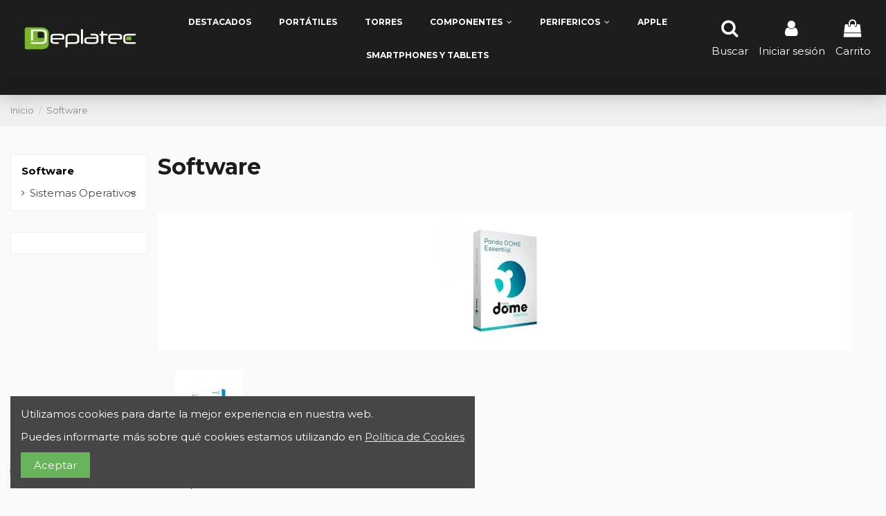

--- FILE ---
content_type: text/html; charset=utf-8
request_url: https://deplatec.com/2733-software
body_size: 27298
content:
<!doctype html>
<html lang="es">

<head>
    
        
  <meta charset="utf-8">


  <meta http-equiv="x-ua-compatible" content="ie=edge">



  


  
  



  <title>Software</title>
  
    
  
  
    
  
  <meta name="description" content="Software">
  <meta name="keywords" content="Software">
    
      <link rel="canonical" href="https://deplatec.com/2733-software">
    

  
      

  
    <script type="application/ld+json">
  {
    "@context": "https://schema.org",
    "@id": "#store-organization",
    "@type": "Organization",
    "name" : "Deplatec- Tienda de Informática y tecnología",
    "url" : "https://deplatec.com/",
  
      "logo": {
        "@type": "ImageObject",
        "url":"https://deplatec.com/img/logo-1732490988.jpg"
      }
      }
</script>

<script type="application/ld+json">
  {
    "@context": "https://schema.org",
    "@type": "WebPage",
    "isPartOf": {
      "@type": "WebSite",
      "url":  "https://deplatec.com/",
      "name": "Deplatec- Tienda de Informática y tecnología"
    },
    "name": "Software",
    "url":  "https://deplatec.com/2733-software"
  }
</script>


  <script type="application/ld+json">
    {
      "@context": "https://schema.org",
      "@type": "BreadcrumbList",
      "itemListElement": [
                  {
            "@type": "ListItem",
            "position": 1,
            "name": "Inicio",
            "item": "https://deplatec.com/"
          },              {
            "@type": "ListItem",
            "position": 2,
            "name": "Software",
            "item": "https://deplatec.com/2733-software"
          }          ]
    }
  </script>


  

  
    <script type="application/ld+json">
  {
    "@context": "https://schema.org",
    "@type": "ItemList",
    "itemListElement": [
          ]
  }
</script>


  
    
  



    <meta property="og:title" content="Software"/>
    <meta property="og:url" content="https://deplatec.com/2733-software"/>
    <meta property="og:site_name" content="Deplatec- Tienda de Informática y tecnología"/>
    <meta property="og:description" content="Software">
    <meta property="og:type" content="website">


            <meta property="og:image" content="https://deplatec.com/c/2733-category_default/software.jpg">
        <meta property="og:image:width" content="1003">
        <meta property="og:image:height" content="200">
    





      <meta name="viewport" content="width=device-width, initial-scale=1">
  




  <link rel="icon" type="image/vnd.microsoft.icon" href="https://deplatec.com/img/favicon.ico?1733401752">
  <link rel="shortcut icon" type="image/x-icon" href="https://deplatec.com/img/favicon.ico?1733401752">
    




    <link rel="stylesheet" href="https://deplatec.com/themes/warehouse/assets/cache/theme-673816565.css" type="text/css" media="all">




<link rel="preload" as="font"
      href="/themes/warehouse/assets/css/font-awesome/fonts/fontawesome-webfont.woff?v=4.7.0"
      type="font/woff" crossorigin="anonymous">
<link rel="preload" as="font"
      href="/themes/warehouse/assets/css/font-awesome/fonts/fontawesome-webfont.woff2?v=4.7.0"
      type="font/woff2" crossorigin="anonymous">


<link  rel="preload stylesheet"  as="style" href="/themes/warehouse/assets/css/font-awesome/css/font-awesome-preload.css"
       type="text/css" crossorigin="anonymous">





  

  <script>
        var baseDir = "https:\/\/deplatec.com\/";
        var btGapTag = {"tagContent":{"tracking_type":{"label":"tracking_type","value":"view_item_list"},"coupon_name":{"label":"coupon","value":"no_coupon"},"value":{"label":"value","value":null},"content_name":{"label":"content_name","value":"Software"},"content_category":{"label":"content_category","value":"'Software'"}},"bAddToCartTrigger":"1","elementCategoryProduct":"article.product-miniature","elementRemoveCart":"a.remove-from-cart","elementShipping":"input[type=radio]","elementPayment":".ps-shown-by-js","elementlogin":"button#submit-logi","elementsignup":"div.no-account","elementWishCat":"button.wishlist-button-add","elementWishProd":"button.wishlist-button-add","gaId":"G-GE8LB8CE9K","gaEnable":"1","bEnableUa":"0","sUAcode":"UA-128167397-1","ajaxUrl":"https:\/\/deplatec.com\/module\/ganalyticspro\/ajax","token":"bcf268228dc4107d92cfb98e776aef57","bRefund":false,"bPartialRefund":false,"bUseConsent":false,"bConsentHtmlElement":"","iConsentConsentLvl":0};
        var btTkpPixel = {"tagContent":{"sPixel":"D2K4P2JC77U5C4GDN3FG","aDynTags":{"tracking_type":{"label":"tracking_type","value":"ViewContent"},"content_type":{"label":"content_type","value":"product_group"},"content_id":{"label":"content_id","value":"[]"},"content_name":{"label":"content_name","value":"Software"},"content_category":{"label":"content_category","value":"Software"}},"sCR":"\n","aTrackingType":{"label":"tracking_type","value":"ViewContent"},"sJsObjName":{"pixelId":"You have not indicated the pixel id","customlabel":"You have not indicated a name for your custom label","link":"You have not filled in the shop URL","token":"Field is required and token must be 32 characters","ruleName":"You have not indicated a name for your exclusion rule","category":"You have not selected any category to be exported","brand":"You have not selected any brand to be exported","color":"You have not selected any attribute or feature to be associated with the color tag","customDom":"Please set a value","cycle":"Please set a numeric value","bannerId":"You have not specified the HTML element that corresponds to the cookie acceptance button"}},"token":"bcf268228dc4107d92cfb98e776aef57","ajaxUrl":"https:\/\/deplatec.com\/module\/bttiktokpixel\/ajax","tkpSeparator":"v","useConversionApi":"1","ApiToken":"6c284b0d546179b527105497feb5a093","currentPage":"category","id_order":0,"tagContentApi":"Jcab0H9dfLGSEdqBQ\/JK1t\/D8aF1SbUW0DZvRK9bP6B5mgwlpjTkyY9h5z6RGH+Fa29em2DeqoDRQdk3+VrUNhxAxsO+IyC54hEvGMqo+c28F51ERVZyglF5+Q+Sveo6Iutpl3\/z2Db8EejsUO+tEm+kJuRJzf+2gh\/KSDW4A+\/5vciccpV1aB+giMK8yCezN719z+cqbRCI0OV\/GHp845wVxhcJrkqKk+SarbAvHx+LB6s7yKNYUmfF7A0Sm3mT1R30lVqOVnHXfgFDE3v2zcq3I1TK5x0DDMyTwVGHv5EeupzHIONG5vB\/COKl+xlX351RQ8XdU9sjnq+ItpoeQ\/ogw7RpcUXVWE2oJuIL1IpA7YV7LA8SEFmZ9xhJr+1w2KJgongRJp1cws\/UriyQT8lw1rYh94n+fyiabO+dD3\/SPukJbCec1BvUT09EpJ4jHe1jfsH9dhastWBQXD2wlg0qOX3VUtgaC3PXdZq\/NHigeivri2\/Fhbx8CgIJs61UC8CZJAIH9R4+pQDQOCPUQ+PRyJVOhsz9emV6hXQqhFCKWKMaRvKMghLIodtvig7fktJyt7fS2D2ZW6wA\/JBsASUCQA3v6fDmpfA4pP4Ro5YZEgYEPUdKWR67nV0hIs\/[base64]\/iitIs5NbO\/BBkywHMwMR2R9UDfJri39ojYDkwsFBUm3e+dQMf8CjhfeGEtB5KMzI8THn0I52fonqjDDdbBlO5pSm8LPl9+Bpf0AgHGLCpLT85yqvJwKGClYPw1OEjPWfI0qmXjr1kH8PmrjoPISGYT+8AUVrGGLdGZWAMkORo+JF8BJCMwtWpBLRaqqDavokEQSUui74oCxqKQ7v\/F0EYwYow+m4d1wh2zHOnxxNjeyx0nuk4vItcJssY8+E3GG2TU51DTnZ5thdPT89LK7JyjmdZIsebQYSTWv25lk8twdBIlcIZghQeuBwed\/Wtq29qSlS9eGJwsPZez0JPcbgOpGm9Ry4ATmg9DMYSMP1UtaVEnPd4GfcJRKNmYnDDDC0Wg9HQlIMHOVGfntI0olYvMl+S0kpEjtEuVB+JG3YAnR8z1QVaS\/6HVmB88QHeZX5sqYt58voXqXTXawekFMH70vGayfcbgYUwqWsmP4z2OlwSMCpIfWK+KiY\/D2tVTlNeHb5WG9FjgKNJaDo2PA9QnXp1R4vGAdrh\/ZYNeVeSZjcYpORiqyXtzUXg57zgG15OHVv36fm5Ecd9Iyjug==","eventId":"\"8540\"","pixel_id":"D2K4P2JC77U5C4GDN3FG","useAdvancedMatcing":"1","userEmail":"e3b0c44298fc1c149afbf4c8996fb92427ae41e4649b934ca495991b7852b855"};
        var controller = "category";
        var elementorFrontendConfig = {"isEditMode":"","stretchedSectionContainer":"","instagramToken":false,"is_rtl":false,"ajax_csfr_token_url":"https:\/\/deplatec.com\/module\/iqitelementor\/Actions?process=handleCsfrToken&ajax=1"};
        var iqitTheme = {"rm_sticky":"down","rm_breakpoint":0,"op_preloader":"0","cart_style":"side","cart_confirmation":"open","h_layout":"4","f_fixed":"1","f_layout":"2","h_absolute":"0","h_sticky":"header","hw_width":"fullwidth","mm_content":"separate","hm_submenu_width":"fullwidth","h_search_type":"box","pl_lazyload":true,"pl_infinity":true,"pl_rollover":true,"pl_crsl_autoplay":false,"pl_slider_ld":5,"pl_slider_d":3,"pl_slider_t":2,"pl_slider_p":2,"pp_thumbs":"leftd","pp_zoom":"inner","pp_image_layout":"carousel","pp_tabs":"section","pl_grid_qty":false};
        var iqitmegamenu = {"sticky":"false","containerSelector":"#wrapper > .container"};
        var page_name = "data-category";
        var prestashop = {"cart":{"products":[],"totals":{"total":{"type":"total","label":"Total","amount":0,"value":"0,00\u00a0\u20ac"},"total_including_tax":{"type":"total","label":"Total (impuestos incl.)","amount":0,"value":"0,00\u00a0\u20ac"},"total_excluding_tax":{"type":"total","label":"Total (impuestos excl.)","amount":0,"value":"0,00\u00a0\u20ac"}},"subtotals":{"products":{"type":"products","label":"Subtotal","amount":0,"value":"0,00\u00a0\u20ac"},"discounts":null,"shipping":{"type":"shipping","label":"Transporte","amount":0,"value":""},"tax":{"type":"tax","label":"Impuestos incluidos","amount":0,"value":"0,00\u00a0\u20ac"}},"products_count":0,"summary_string":"0 art\u00edculos","vouchers":{"allowed":1,"added":[]},"discounts":[],"minimalPurchase":0,"minimalPurchaseRequired":""},"currency":{"id":1,"name":"Euro","iso_code":"EUR","iso_code_num":"978","sign":"\u20ac"},"customer":{"lastname":null,"firstname":null,"email":null,"birthday":null,"newsletter":null,"newsletter_date_add":null,"optin":null,"website":null,"company":null,"siret":null,"ape":null,"is_logged":false,"gender":{"type":null,"name":null},"addresses":[]},"language":{"name":"Espa\u00f1ol (Spanish)","iso_code":"es","locale":"es-ES","language_code":"es","is_rtl":"0","date_format_lite":"d\/m\/Y","date_format_full":"d\/m\/Y H:i:s","id":1},"page":{"title":"","canonical":"https:\/\/deplatec.com\/2733-software","meta":{"title":"Software","description":"Software","keywords":"Software","robots":"index"},"page_name":"category","body_classes":{"lang-es":true,"lang-rtl":false,"country-ES":true,"currency-EUR":true,"layout-left-column":true,"page-category":true,"tax-display-enabled":true,"category-id-2733":true,"category-Software":true,"category-id-parent-2":true,"category-depth-level-2":true},"admin_notifications":[]},"shop":{"name":"Deplatec- Tienda de Inform\u00e1tica y tecnolog\u00eda","logo":"https:\/\/deplatec.com\/img\/logo-1732490988.jpg","stores_icon":"https:\/\/deplatec.com\/img\/logo_stores.png","favicon":"https:\/\/deplatec.com\/img\/favicon.ico"},"urls":{"base_url":"https:\/\/deplatec.com\/","current_url":"https:\/\/deplatec.com\/2733-software","shop_domain_url":"https:\/\/deplatec.com","img_ps_url":"https:\/\/deplatec.com\/img\/","img_cat_url":"https:\/\/deplatec.com\/img\/c\/","img_lang_url":"https:\/\/deplatec.com\/img\/l\/","img_prod_url":"https:\/\/deplatec.com\/img\/p\/","img_manu_url":"https:\/\/deplatec.com\/img\/m\/","img_sup_url":"https:\/\/deplatec.com\/img\/su\/","img_ship_url":"https:\/\/deplatec.com\/img\/s\/","img_store_url":"https:\/\/deplatec.com\/img\/st\/","img_col_url":"https:\/\/deplatec.com\/img\/co\/","img_url":"https:\/\/deplatec.com\/themes\/warehouse\/assets\/img\/","css_url":"https:\/\/deplatec.com\/themes\/warehouse\/assets\/css\/","js_url":"https:\/\/deplatec.com\/themes\/warehouse\/assets\/js\/","pic_url":"https:\/\/deplatec.com\/upload\/","pages":{"address":"https:\/\/deplatec.com\/direccion","addresses":"https:\/\/deplatec.com\/direcciones","authentication":"https:\/\/deplatec.com\/iniciar-sesion","cart":"https:\/\/deplatec.com\/carrito","category":"https:\/\/deplatec.com\/index.php?controller=category","cms":"https:\/\/deplatec.com\/index.php?controller=cms","contact":"https:\/\/deplatec.com\/contactenos","discount":"https:\/\/deplatec.com\/descuento","guest_tracking":"https:\/\/deplatec.com\/seguimiento-pedido-invitado","history":"https:\/\/deplatec.com\/historial-compra","identity":"https:\/\/deplatec.com\/datos-personales","index":"https:\/\/deplatec.com\/","my_account":"https:\/\/deplatec.com\/mi-cuenta","order_confirmation":"https:\/\/deplatec.com\/confirmacion-pedido","order_detail":"https:\/\/deplatec.com\/index.php?controller=order-detail","order_follow":"https:\/\/deplatec.com\/seguimiento-pedido","order":"https:\/\/deplatec.com\/pedido","order_return":"https:\/\/deplatec.com\/index.php?controller=order-return","order_slip":"https:\/\/deplatec.com\/facturas-abono","pagenotfound":"https:\/\/deplatec.com\/pagina-no-encontrada","password":"https:\/\/deplatec.com\/recuperar-contrasena","pdf_invoice":"https:\/\/deplatec.com\/index.php?controller=pdf-invoice","pdf_order_return":"https:\/\/deplatec.com\/index.php?controller=pdf-order-return","pdf_order_slip":"https:\/\/deplatec.com\/index.php?controller=pdf-order-slip","prices_drop":"https:\/\/deplatec.com\/productos-rebajados","product":"https:\/\/deplatec.com\/index.php?controller=product","search":"https:\/\/deplatec.com\/busqueda","sitemap":"https:\/\/deplatec.com\/mapa del sitio","stores":"https:\/\/deplatec.com\/tiendas","supplier":"https:\/\/deplatec.com\/proveedor","register":"https:\/\/deplatec.com\/iniciar-sesion?create_account=1","order_login":"https:\/\/deplatec.com\/pedido?login=1"},"alternative_langs":[],"theme_assets":"\/themes\/warehouse\/assets\/","actions":{"logout":"https:\/\/deplatec.com\/?mylogout="},"no_picture_image":{"bySize":{"small_default":{"url":"https:\/\/deplatec.com\/img\/p\/es-default-small_default.jpg","width":98,"height":127},"cart_default":{"url":"https:\/\/deplatec.com\/img\/p\/es-default-cart_default.jpg","width":125,"height":162},"home_default":{"url":"https:\/\/deplatec.com\/img\/p\/es-default-home_default.jpg","width":236,"height":305},"large_default":{"url":"https:\/\/deplatec.com\/img\/p\/es-default-large_default.jpg","width":381,"height":492},"medium_default":{"url":"https:\/\/deplatec.com\/img\/p\/es-default-medium_default.jpg","width":452,"height":584},"thickbox_default":{"url":"https:\/\/deplatec.com\/img\/p\/es-default-thickbox_default.jpg","width":1100,"height":1422}},"small":{"url":"https:\/\/deplatec.com\/img\/p\/es-default-small_default.jpg","width":98,"height":127},"medium":{"url":"https:\/\/deplatec.com\/img\/p\/es-default-large_default.jpg","width":381,"height":492},"large":{"url":"https:\/\/deplatec.com\/img\/p\/es-default-thickbox_default.jpg","width":1100,"height":1422},"legend":""}},"configuration":{"display_taxes_label":true,"display_prices_tax_incl":true,"is_catalog":false,"show_prices":true,"opt_in":{"partner":false},"quantity_discount":{"type":"price","label":"Precio unidad"},"voucher_enabled":1,"return_enabled":1},"field_required":[],"breadcrumb":{"links":[{"title":"Inicio","url":"https:\/\/deplatec.com\/"},{"title":"Software","url":"https:\/\/deplatec.com\/2733-software"}],"count":2},"link":{"protocol_link":"https:\/\/","protocol_content":"https:\/\/"},"time":1769261480,"static_token":"bcf268228dc4107d92cfb98e776aef57","token":"d9cc706dca6e0fccd6cce53a993dbd13","debug":false};
        var prestashopFacebookAjaxController = "https:\/\/deplatec.com\/module\/ps_facebook\/Ajax";
        var psemailsubscription_subscription = "https:\/\/deplatec.com\/module\/ps_emailsubscription\/subscription";
        var psr_icon_color = "#63AC48";
        var recaptchatheme = "light";
        var selectedform = "contact_form,frontend_login_form,registration_form,data-password,newsletter_form";
        var trustedshopseasyintegration_css = "https:\/\/deplatec.com\/modules\/trustedshopseasyintegration\/views\/css\/front\/front.1.1.2.css";
        var v2siteKey = "6LdVU0QsAAAAAFRkvkOVxigzWBpDXLAmRSaF_aV_";
        var v3siteKey = "6LdVU0QsAAAAAFRkvkOVxigzWBpDXLAmRSaF_aV_";
        var version = "v2-checkbox";
      </script>



  <script type="text/javascript">
    var ed_hours = 'horas';
    var ed_minutes = 'minutos';
    var ed_and = 'y';
    var ed_refresh = 'Límite de picking alcanzado, por favor refresca el navegador para ver las nuevas opciones';
    var ed_disable_cc = 0;
    /*var ed_has_combi = ; */
    var ed_placement = 8;
    var ed_custom_sel = '';
    var ed_custom_ins = '2';
    var ed_sm = 1;
    var ed_in_modal = 0;
    var front_ajax_url = 'https://deplatec.com/module/estimateddelivery/AjaxRefresh?token=bcf268228dc4107d92cfb98e776aef57';
    var front_ajax_cart_url = 'https://deplatec.com/module/estimateddelivery/ajaxcart?token=bcf268228dc4107d92cfb98e776aef57';
    var ps_version = '17';
    var ed_display_option = 2;
</script>
	<script async src="https://www.googletagmanager.com/gtag/js?id=G-GE8LB8CE9K"></script>

                      <script
                            src="https://integrations.etrusted.com/applications/widget.js/v2"
                            async=""
                            defer=""
                      ></script>
            <script>
    var sequraProducts = [];
            sequraProducts.push("pp3");
        var sequraConfigParams = {
        merchant: "deplatec",
        assetKey: "sGnnXc3PbA",
        products: sequraProducts,
        scriptUri: "https://live.sequracdn.com/assets/sequra-checkout.min.js",
        decimalSeparator: ',',
        thousandSeparator: '.',
        locale: 'es',
        currency: 'EUR'
    };

    
        (function(i, s, o, g, r, a, m) {
            i['SequraConfiguration'] = g;
            i['SequraOnLoad'] = [];
            i[r] = {};
            i[r][a] = function(callback) { i['SequraOnLoad'].push(callback); };
            (a = s.createElement(o)), (m = s.getElementsByTagName(o)[0]);
            a.async = 1;
            a.src = g.scriptUri;
            m.parentNode.insertBefore(a, m);
        })(window, document, 'script', sequraConfigParams, 'Sequra', 'onLoad');

        //Helper
        var SequraHelper = {
                /**
             * The widgets to be drawn in the page
             */
                widgets: [],

                presets: {
                    L: '{"alignment":"left"}',
                    R: '{"alignment":"right"}',
                    legacy: '{"type":"legacy"}',
                    legacyL: '{"type":"legacy","alignment":"left"}',
                    legacyR: '{"type":"legacy","alignment":"right"}',
                    minimal: '{"type":"text","branding":"none","size":"S","starting-text":"as-low-as"}',
                    minimalL: '{"type":"text","branding":"none","size":"S","starting-text":"as-low-as","alignment":"left"}',
                    minimalR: '{"type":"text","branding":"none","size":"S","starting-text":"as-low-as","alignment":"right"}'
                },

                getText: function(selector) {
                    return selector && document.querySelector(selector) ? document.querySelector(selector).innerText :
                        "0";
                },
                nodeToCents: function(node) {
                    return this.textToCents(node ? node.innerText : "0");
                },
                selectorToCents: function(selector) {
                    return this.textToCents(SequraHelper.getText(selector));
                },
                decodeEntities: function(encodedString) {
                    if (!encodedString.match(/&(nbsp|amp|quot|lt|gt|#\d+|#x[0-9A-Fa-f]+);/g)) {
                        return encodedString;
                    }
                    const elem = document.createElement('div');
                    elem.innerHTML = encodedString;
                    return elem.textContent;
                },
                textToCents: function(text) {

                    const thousandSeparator = this.decodeEntities(sequraConfigParams.thousandSeparator);
                    const decimalSeparator = this.decodeEntities(sequraConfigParams.decimalSeparator);

                    text = text.replace(/^\D*/, '').replace(/\D*$/, '');
                    if (text.indexOf(decimalSeparator) < 0) {
                        text += decimalSeparator + '00';
                    }
                    return SequraHelper.floatToCents(
                        parseFloat(
                            text
                            .replace(thousandSeparator, '')
                            .replace(decimalSeparator, '.')
                        )
                    );
                },
                floatToCents: function(value) {
                    return parseInt(value.toFixed(2).replace('.', ''), 10);
                },

                refreshComponents: function() {
                    Sequra.onLoad(
                        function() {
                            Sequra.refreshComponents();
                        }
                    );
                },

            /**
            * Search for child elements in the parentElem that are targets of the widget
            * @param {object} parentElem DOM element that may contains the widget's targets
            * @param {object} widget  Widget object
            * @param {string} observedAt Unique identifier to avoid fetch the same element multiple times
            * @returns {array} Array of objects containing the target elements and a reference to the widget
            */
            getWidgetTargets: function(parentElem, widget, observedAt) {
                const targets = [];
                const isPriceMutation =
                'undefined' !== typeof parentElem.matches && (
                    parentElem.matches(widget.price_src) ||
                    parentElem.querySelector(widget.price_src)
                );
                const children = (isPriceMutation?document:parentElem).querySelectorAll(widget.css_sel);
                const productObservedAttr = 'data-sequra-observed-' + widget.product;
                for (const child of children) {
                    if (child.getAttribute(productObservedAttr) == observedAt) {
                        continue; // skip elements that are already observed in this mutation.
                    }
                    child.setAttribute(productObservedAttr, observedAt);
                    targets.push({ elem: child, widget: widget });
                }
                return targets;
            },

                /**
                * Search for all the targets of the widgets in a parent element
                * @param {object} parentElem DOM element that may contains the widget's targets
                * @param {array} widgets List of widgets to be drawn in the page
                * @param {string} observedAt Unique identifier to avoid fetch the same element multiple times
                * @returns {array} Array of objects containing the target elements and a reference to the widget
                */
                getWidgetsTargets: function(parentElem, widgets, observedAt) {
                    const targets = [];
                    for (const widget of widgets) {
                        const widgetTargets = this.getWidgetTargets(parentElem, widget, observedAt);
                        targets.push(...widgetTargets);
                    }
                    return targets;
                },

                /**
                * Get an unique identifier to avoid fetch the same element multiple times
                * @returns {number} The current timestamp
                */
                getObservedAt: () => Date.now(),

                /**
                 * Paint the widgets in the page and observe the DOM to refresh the widgets when the page changes.
                 * @param parentElem The DOM element that contains the promotion widgets
                 */
                drawWidgetsOnPage: function() {
                    if (!this.widgets.length) {
                        return;
                    }

                    // First, draw the widgets in the page for the first time.
                    const widgetsTargets = this.getWidgetsTargets(document, this.widgets, this.getObservedAt());
                    widgetsTargets.forEach(({ elem, widget }) => {
                        this.drawWidgetOnElement(widget, elem)
                    });

                    // Then, observe the DOM to refresh the widgets when the page changes.
                    const mutationObserver = new MutationObserver((mutations) => {
                        const targets = []; // contains the elements that must be refreshed.
                        const observedAt = this.getObservedAt();

                        for (const mutation of mutations) {
                            if (!['childList', 'subtree'].includes(mutation.type)) {
                                continue; // skip mutations that not are changing the DOM.
                            }

                            const widgetTargets = this.getWidgetsTargets(mutation.target, this.widgets,
                                observedAt)
                            targets.push(...widgetTargets);
                        }

                        mutationObserver
                            .disconnect(); // disable the observer to avoid multiple calls to the same function.

                        targets.forEach(({ elem, widget }) => this.drawWidgetOnElement(widget,
                            elem)); // draw the widgets.

                        mutationObserver.observe(document, {
                            childList: true,
                            subtree: true
                        }); // enable the observer again.
                    });

                    mutationObserver.observe(document, { childList: true, subtree: true });
                },

                drawWidgetOnElement: function(widget, element) {
                    const priceElem = document.querySelector(widget.price_src);
                    if (!priceElem) {
                        console.error(widget.price_src +
                            ' is not a valid css selector to read the price from, for sequra widget.');
                        return;
                    }
                    const cents = SequraHelper.nodeToCents(priceElem);

                    const className = 'sequra-promotion-widget';
                    const modifierClassName = className + '--' + widget.product;

                    const oldWidget = element.parentNode.querySelector('.' + className + '.' + modifierClassName);
                    if (oldWidget) {
                        if (cents == oldWidget.getAttribute('data-amount')) {
                            return; // no need to update the widget, the price is the same.
                        }

                        oldWidget.remove(); // remove the old widget to draw a new one.
                    }

                    const promoWidgetNode = document.createElement('div');
                    promoWidgetNode.className = className + ' ' + modifierClassName;
                    promoWidgetNode.setAttribute('data-amount', cents);
                    promoWidgetNode.setAttribute('data-product', widget.product);
                    const theme = this.presets[widget.theme] ? this.presets[widget.theme] : widget.theme;
                    try {
                        const attributes = JSON.parse(theme);
                        for (let key in attributes) {
                            promoWidgetNode.setAttribute('data-' + key, "" + attributes[key]);
                        }
                    } catch (e) {
                        promoWidgetNode.setAttribute('data-type', 'text');
                    }
                    if (widget.campaign) {
                        promoWidgetNode.setAttribute('data-campaign', widget.campaign);
                    }

                    if (element.nextSibling) {//Insert after
                    element.parentNode.insertBefore(promoWidgetNode, element.nextSibling);
                    this.refreshComponents();
                } else {
                    element.parentNode.appendChild(promoWidgetNode);
                }
            },

            waitForElememt: function(selector) {
                return new Promise(function(resolve) {
                    if (document.querySelector(selector)) {
                        return resolve();
                    }
                    const observer = new MutationObserver(function(mutations) {
                        mutations.forEach(function(mutation) {
                            if (!mutation.addedNodes)
                                return;
                            var found = false;
                            mutation.addedNodes.forEach(function(node) {
                                found = found || (node.matches && node.matches(selector));
                            });
                            if (found) {
                                resolve();
                                observer.disconnect();
                            }
                        });
                    });

                    observer.observe(document.body, {
                        childList: true,
                        subtree: true
                    });
                });
            }
        };
    
</script>
<script type="text/javascript">
        var link_cart = "https://deplatec.com/carrito";
            var link_reward = "https://deplatec.com/affiliate-dashboard?ajax=1";
            var link_shopping_cart = "https://deplatec.com/module/ps_shoppingcart/ajax";
            var eam_sending_email = "Enviando...";
    var eam_email_invalid = "El email no es válido";
    var eam_email_sent_limited = "Has alcanzado el número máximo de invitaciones.";
    var eam_token = "bcf268228dc4107d92cfb98e776aef57";
    var name_is_blank = 'Se requiere el nombre';
    var email_is_blank = 'Correo electronico es requerido';
    var email_is_invalid = 'El email no es válido';
</script>



    
    
    </head>

<body id="category" class="lang-es country-es currency-eur layout-left-column page-category tax-display-enabled category-id-2733 category-software category-id-parent-2 category-depth-level-2 body-desktop-header-style-w-4">


    




    


<main id="main-page-content"  >
    
            

    <header id="header" class="desktop-header-style-w-4">
        
            
  <div class="header-banner">
    
  </div>




            <nav class="header-nav">
        <div class="container">
    
        <div class="row justify-content-between">
            <div class="col col-auto col-md left-nav">
                 <div class="d-inline-block"> 

<ul class="social-links _topbar" itemscope itemtype="https://schema.org/Organization" itemid="#store-organization">
    <li class="facebook"><a itemprop="sameAs" href="https://www.facebook.com/DEPLATEC4C/" target="_blank" rel="noreferrer noopener"><i class="fa fa-facebook fa-fw" aria-hidden="true"></i></a></li>    <li class="instagram"><a itemprop="sameAs" href="https://www.instagram.com/deplatec4c/" target="_blank" rel="noreferrer noopener"><i class="fa fa-instagram fa-fw" aria-hidden="true"></i></a></li>          </ul>

 </div>                             <div class="block-iqitlinksmanager block-iqitlinksmanager-2 block-links-inline d-inline-block">
            <ul>
                                                            <li>
                            <a
                                    href="https://deplatec.com/content/1-pago-y-envio"
                                    title="Nuestros términos y condiciones de envío"                                                                >
                                Pago y Envío
                            </a>
                        </li>
                                                                                <li>
                            <a
                                    href="https://deplatec.com/content/2-aviso-legal"
                                    title="Aviso legal"                                                                >
                                Aviso legal
                            </a>
                        </li>
                                                                                <li>
                            <a
                                    href="https://api.whatsapp.com/send?l=es&amp;phone=+34644961085"
                                                                        target="_blank" rel="noreferrer noopener"                            >
                                Contactar Whatsapp
                            </a>
                        </li>
                                                </ul>
        </div>
    
            </div>
            <div class="col col-auto center-nav text-center">
                
             </div>
            <div class="col col-auto col-md right-nav text-right">
                
             </div>
        </div>

                        </div>
            </nav>
        



<div id="desktop-header" class="desktop-header-style-4">
    
            
<div class="header-top">
    <div id="desktop-header-container" class="container">
        <div class="row align-items-center">
                            <div class="col col-auto col-header-left">
                    <div id="desktop_logo">
                        
  <a href="https://deplatec.com/">
    <img class="logo img-fluid"
         src="https://deplatec.com/img/logo-1732490988.jpg"
                  alt="Deplatec- Tienda de Informática y tecnología"
         width="200"
         height="53"
    >
  </a>

                    </div>
                    
                </div>
                <div class="col col-header-center col-header-menu">
                                        <div id="iqitmegamenu-wrapper" class="iqitmegamenu-wrapper iqitmegamenu-all">
	<div class="container container-iqitmegamenu">
		<div id="iqitmegamenu-horizontal" class="iqitmegamenu  clearfix" role="navigation">

						
			<nav id="cbp-hrmenu" class="cbp-hrmenu cbp-horizontal cbp-hrsub-narrow">
				<ul>
											<li id="cbp-hrmenu-tab-5"
							class="cbp-hrmenu-tab cbp-hrmenu-tab-5 ">
							<a href="https://deplatec.com/1434-destacados" class="nav-link" 
										>
										

										<span class="cbp-tab-title">
											Destacados</span>
																			</a>
																</li>
												<li id="cbp-hrmenu-tab-3"
							class="cbp-hrmenu-tab cbp-hrmenu-tab-3 ">
							<a href="https://deplatec.com/2727-portatiles" class="nav-link" 
										>
										

										<span class="cbp-tab-title">
											Portátiles</span>
																			</a>
																</li>
												<li id="cbp-hrmenu-tab-4"
							class="cbp-hrmenu-tab cbp-hrmenu-tab-4 ">
							<a href="https://deplatec.com/2913-torres" class="nav-link" 
										>
										

										<span class="cbp-tab-title">
											Torres</span>
																			</a>
																</li>
												<li id="cbp-hrmenu-tab-6"
							class="cbp-hrmenu-tab cbp-hrmenu-tab-6  cbp-has-submeu">
							<a href="https://deplatec.com/1504-componentes" class="nav-link" 
										>
										

										<span class="cbp-tab-title">
											Componentes											<i class="fa fa-angle-down cbp-submenu-aindicator"></i></span>
																			</a>
																			<div class="cbp-hrsub col-12">
											<div class="cbp-hrsub-inner">
												<div class="container iqitmegamenu-submenu-container">
													
																																													



<div class="row menu_row menu-element  first_rows menu-element-id-1">
                

                                                



    <div class="col-12 cbp-menu-column cbp-menu-element menu-element-id-2 ">
        <div class="cbp-menu-column-inner">
                        
                
                
                    
                                                    <div class="row cbp-categories-row">
                                                                                                                                                                                <div class="col-3">
                                            <div class="cbp-category-link-w"><a href="https://deplatec.com/2827-memorias-ram"
                                                                                class="cbp-column-title nav-link cbp-category-title">Memorias RAM</a>
                                                                                                                                                    
    <ul class="cbp-links cbp-category-tree"><li ><div class="cbp-category-link-w"><a href="https://deplatec.com/2926-memorias-dimm-ddr5">Memorias DIMM DDR5</a></div></li><li ><div class="cbp-category-link-w"><a href="https://deplatec.com/2829-memorias-dimm-ddr4">Memorias DIMM DDR4</a></div></li><li ><div class="cbp-category-link-w"><a href="https://deplatec.com/2828-memorias-dimm-ddr3">Memorias DIMM DDR3</a></div></li><li ><div class="cbp-category-link-w"><a href="https://deplatec.com/2927-memorias-so-dimm-ddr5">Memorias SO-DIMM DDR5</a></div></li><li ><div class="cbp-category-link-w"><a href="https://deplatec.com/2832-memorias-so-dimm-ddr4">Memorias SO-DIMM DDR4</a></div></li><li ><div class="cbp-category-link-w"><a href="https://deplatec.com/2831-memorias-so-dimm-ddr3">Memorias SO-DIMM DDR3</a></div></li></ul>

                                                                                            </div>
                                        </div>
                                                                                                                                                <div class="col-3">
                                            <div class="cbp-category-link-w"><a href="https://deplatec.com/2847-procesadores"
                                                                                class="cbp-column-title nav-link cbp-category-title">Procesadores</a>
                                                                                                                                                    
    <ul class="cbp-links cbp-category-tree"><li ><div class="cbp-category-link-w"><a href="https://deplatec.com/2848-socket-amd-am4">Socket AMD AM4</a></div></li><li ><div class="cbp-category-link-w"><a href="https://deplatec.com/2936-socket-amd-am5">Socket AMD AM5</a></div></li><li ><div class="cbp-category-link-w"><a href="https://deplatec.com/2930-socket-intel-1700">Socket Intel 1700</a></div></li><li ><div class="cbp-category-link-w"><a href="https://deplatec.com/2851-socket-intel-1851">Socket Intel 1851</a></div></li></ul>

                                                                                            </div>
                                        </div>
                                                                                                                                                <div class="col-3">
                                            <div class="cbp-category-link-w"><a href="https://deplatec.com/2857-tarjetas-graficas"
                                                                                class="cbp-column-title nav-link cbp-category-title">Tarjetas Gráficas</a>
                                                                                                                                                    
    <ul class="cbp-links cbp-category-tree"><li ><div class="cbp-category-link-w"><a href="https://deplatec.com/3011-amd">AMD</a></div></li><li ><div class="cbp-category-link-w"><a href="https://deplatec.com/3012-intel">Intel</a></div></li><li ><div class="cbp-category-link-w"><a href="https://deplatec.com/3013-nvidia">Nvidia</a></div></li></ul>

                                                                                            </div>
                                        </div>
                                                                                                                                                <div class="col-3">
                                            <div class="cbp-category-link-w"><a href="https://deplatec.com/2822-fuentes-de-alimentacion"
                                                                                class="cbp-column-title nav-link cbp-category-title">Fuentes de Alimentación</a>
                                                                                                                                            </div>
                                        </div>
                                                                                                                                                <div class="col-3">
                                            <div class="cbp-category-link-w"><a href="https://deplatec.com/2825-lectores-y-grabadoras"
                                                                                class="cbp-column-title nav-link cbp-category-title">Lectores y Grabadoras</a>
                                                                                                                                                    
    <ul class="cbp-links cbp-category-tree"><li ><div class="cbp-category-link-w"><a href="https://deplatec.com/2826-regrabadoras-dvdrw">Regrabadoras DVDRW</a></div></li></ul>

                                                                                            </div>
                                        </div>
                                                                                                                                                <div class="col-3">
                                            <div class="cbp-category-link-w"><a href="https://deplatec.com/2814-discos-duros"
                                                                                class="cbp-column-title nav-link cbp-category-title">Discos Duros</a>
                                                                                                                                                    
    <ul class="cbp-links cbp-category-tree"><li ><div class="cbp-category-link-w"><a href="https://deplatec.com/2817-discos-duros-mecanicos">Discos duros Mecánicos</a></div></li><li ><div class="cbp-category-link-w"><a href="https://deplatec.com/2818-discos-duros-ssd">Discos duros SSD</a></div></li></ul>

                                                                                            </div>
                                        </div>
                                                                                                                                                <div class="col-3">
                                            <div class="cbp-category-link-w"><a href="https://deplatec.com/2837-placas-base"
                                                                                class="cbp-column-title nav-link cbp-category-title">Placas Base</a>
                                                                                                                                                    
    <ul class="cbp-links cbp-category-tree"><li ><div class="cbp-category-link-w"><a href="https://deplatec.com/2844-socket-am4">Socket AM4</a></div></li><li ><div class="cbp-category-link-w"><a href="https://deplatec.com/2935-socket-am5">Socket AM5</a></div></li><li ><div class="cbp-category-link-w"><a href="https://deplatec.com/2928-socket-1700">Socket 1700</a></div></li><li ><div class="cbp-category-link-w"><a href="https://deplatec.com/2839-socket-1851">Socket 1851</a></div></li><li ><div class="cbp-category-link-w"><a href="https://deplatec.com/2838-cpu-integrada">CPU Integrada</a></div></li></ul>

                                                                                            </div>
                                        </div>
                                                                                                                                                <div class="col-3">
                                            <div class="cbp-category-link-w"><a href="https://deplatec.com/2852-refrigeracion"
                                                                                class="cbp-column-title nav-link cbp-category-title">Refrigeración</a>
                                                                                                                                                    
    <ul class="cbp-links cbp-category-tree"><li ><div class="cbp-category-link-w"><a href="https://deplatec.com/2853-disipadores-cpu">Disipadores CPU</a></div></li><li ><div class="cbp-category-link-w"><a href="https://deplatec.com/2933-refrigeracion-liquida">Refrigeración Líquida</a></div></li><li ><div class="cbp-category-link-w"><a href="https://deplatec.com/2856-ventiladores-de-torre">Ventiladores de Torre</a></div></li><li ><div class="cbp-category-link-w"><a href="https://deplatec.com/2932-pasta-termica">Pasta Térmica</a></div></li></ul>

                                                                                            </div>
                                        </div>
                                                                                                </div>
                                            
                
            

            
            </div>    </div>
                            
                </div>
																													
																									</div>
											</div>
										</div>
																</li>
												<li id="cbp-hrmenu-tab-9"
							class="cbp-hrmenu-tab cbp-hrmenu-tab-9  cbp-has-submeu">
							<a href="https://deplatec.com/1531-perifericos" class="nav-link" 
										>
										

										<span class="cbp-tab-title">
											Perifericos											<i class="fa fa-angle-down cbp-submenu-aindicator"></i></span>
																			</a>
																			<div class="cbp-hrsub col-12">
											<div class="cbp-hrsub-inner">
												<div class="container iqitmegamenu-submenu-container">
													
																																													



<div class="row menu_row menu-element  first_rows menu-element-id-1">
                

                                                



    <div class="col-12 cbp-menu-column cbp-menu-element menu-element-id-11 ">
        <div class="cbp-menu-column-inner">
                        
                                                            <span class="cbp-column-title nav-link transition-300">  </span>
                                    
                
                    
                                                    <div class="row cbp-categories-row">
                                                                                                                                                                                                                                                    <div class="col-15">
                                            <div class="cbp-category-link-w"><a href="https://deplatec.com/2805-audio-pc"
                                                                                class="cbp-column-title nav-link cbp-category-title">Audio PC</a>
                                                                                                                                                    
    <ul class="cbp-links cbp-category-tree"><li  class="cbp-hrsub-haslevel2" ><div class="cbp-category-link-w"><a href="https://deplatec.com/2867-sonido">Sonido</a>
    <ul class="cbp-hrsub-level2"><li ><div class="cbp-category-link-w"><a href="https://deplatec.com/2871-auriculares-bluetooth">Auriculares Bluetooth</a></div></li><li ><div class="cbp-category-link-w"><a href="https://deplatec.com/2876-microfonos">Micrófonos</a></div></li></ul>
</div></li><li ><div class="cbp-category-link-w"><a href="https://deplatec.com/2877-sonido-pc">Sonido PC</a></div></li><li ><div class="cbp-category-link-w"><a href="https://deplatec.com/2878-altavoces-20">Altavoces 2.0</a></div></li><li ><div class="cbp-category-link-w"><a href="https://deplatec.com/2879-altavoces-21">Altavoces 2.1</a></div></li><li ><div class="cbp-category-link-w"><a href="https://deplatec.com/2880-auriculares">Auriculares</a></div></li></ul>

                                                                                            </div>
                                        </div>
                                                                                                                                                                                                                    <div class="col-15">
                                            <div class="cbp-category-link-w"><a href="https://deplatec.com/2758-teclados-y-ratones"
                                                                                class="cbp-column-title nav-link cbp-category-title">Teclados y Ratones</a>
                                                                                                                                                    
    <ul class="cbp-links cbp-category-tree"><li ><div class="cbp-category-link-w"><a href="https://deplatec.com/2759-ratones-inalambricos">Ratones Inalámbricos</a></div></li><li ><div class="cbp-category-link-w"><a href="https://deplatec.com/2760-ratones-con-cable">Ratones con Cable</a></div></li><li ><div class="cbp-category-link-w"><a href="https://deplatec.com/2761-teclados-inalambricos">Teclados Inalámbricos</a></div></li><li ><div class="cbp-category-link-w"><a href="https://deplatec.com/2762-teclados-con-cable">Teclados con Cable</a></div></li><li ><div class="cbp-category-link-w"><a href="https://deplatec.com/2763-tecladosraton">Teclados+Ratón</a></div></li></ul>

                                                                                            </div>
                                        </div>
                                                                                                                                                <div class="col-15">
                                            <div class="cbp-category-link-w"><a href="https://deplatec.com/2859-monitores"
                                                                                class="cbp-column-title nav-link cbp-category-title">Monitores</a>
                                                                                                                                                    
    <ul class="cbp-links cbp-category-tree"><li ><div class="cbp-category-link-w"><a href="https://deplatec.com/2860-pequenos-15-18-pulgadas">Pequeños 15-18 pulgadas</a></div></li><li ><div class="cbp-category-link-w"><a href="https://deplatec.com/2861-compactos-19-22-pulgadas">Compactos 19-22 pulgadas</a></div></li><li ><div class="cbp-category-link-w"><a href="https://deplatec.com/2862--estandar-23-25-pulgadas">Estándar 23-25 pulgadas</a></div></li><li ><div class="cbp-category-link-w"><a href="https://deplatec.com/2863-grandes-26-32-pulgadas">Grandes 26-32 pulgadas</a></div></li><li ><div class="cbp-category-link-w"><a href="https://deplatec.com/2864-ultra-33-o-mas-pulgadas">Ultra 33″ o más pulgadas</a></div></li><li ><div class="cbp-category-link-w"><a href="https://deplatec.com/3016-4k">4K</a></div></li></ul>

                                                                                            </div>
                                        </div>
                                                                                                                                                <div class="col-15">
                                            <div class="cbp-category-link-w"><a href="https://deplatec.com/2752-almacenamiento"
                                                                                class="cbp-column-title nav-link cbp-category-title">Almacenamiento</a>
                                                                                                                                                    
    <ul class="cbp-links cbp-category-tree"><li ><div class="cbp-category-link-w"><a href="https://deplatec.com/2753-cajas-externas">Cajas Externas</a></div></li><li ><div class="cbp-category-link-w"><a href="https://deplatec.com/2754-discos-duros-externos">Discos Duros Externos</a></div></li><li ><div class="cbp-category-link-w"><a href="https://deplatec.com/2755-lectores-tarjetas-externos">Lectores Tarjetas Externos</a></div></li><li ><div class="cbp-category-link-w"><a href="https://deplatec.com/2756-pendrives">Pendrives</a></div></li><li ><div class="cbp-category-link-w"><a href="https://deplatec.com/2757-tarjetas-microsd">Tarjetas MicroSD</a></div></li></ul>

                                                                                            </div>
                                        </div>
                                                                                                                                                <div class="col-15">
                                            <div class="cbp-category-link-w"><a href="https://deplatec.com/2718-proyeccion"
                                                                                class="cbp-column-title nav-link cbp-category-title">Proyección</a>
                                                                                                                                                    
    <ul class="cbp-links cbp-category-tree"><li ><div class="cbp-category-link-w"><a href="https://deplatec.com/2767-pantallas-videoproyeccion">Pantallas Videoproyección</a></div></li><li ><div class="cbp-category-link-w"><a href="https://deplatec.com/2768-pizarras-interactivas">Pizarras Interactivas</a></div></li><li ><div class="cbp-category-link-w"><a href="https://deplatec.com/2769-proyectores">Proyectores</a></div></li></ul>

                                                                                            </div>
                                        </div>
                                                                                                                                                <div class="col-15">
                                            <div class="cbp-category-link-w"><a href="https://deplatec.com/2920-sillas-gaming"
                                                                                class="cbp-column-title nav-link cbp-category-title">Sillas Gaming</a>
                                                                                                                                            </div>
                                        </div>
                                                                                                                                                                                                                    <div class="col-15">
                                            <div class="cbp-category-link-w"><a href="https://deplatec.com/2736-sistemas-operativos"
                                                                                class="cbp-column-title nav-link cbp-category-title">Sistemas Operativos</a>
                                                                                                                                                    
    <ul class="cbp-links cbp-category-tree"><li ><div class="cbp-category-link-w"><a href="https://deplatec.com/2737-64-bit">64 BIT</a></div></li><li ><div class="cbp-category-link-w"><a href="https://deplatec.com/2738-so-para-servidores">SO para Servidores</a></div></li></ul>

                                                                                            </div>
                                        </div>
                                                                                                </div>
                                            
                
            

            
            </div>    </div>
                            
                </div>
																													
																									</div>
											</div>
										</div>
																</li>
												<li id="cbp-hrmenu-tab-12"
							class="cbp-hrmenu-tab cbp-hrmenu-tab-12 ">
							<a href="https://deplatec.com/2883-videoconsolas" class="nav-link" 
										>
										

										<span class="cbp-tab-title">
											Videoconsolas</span>
																			</a>
																</li>
												<li id="cbp-hrmenu-tab-8"
							class="cbp-hrmenu-tab cbp-hrmenu-tab-8 ">
							<a href="https://deplatec.com/1433-apple" class="nav-link" 
										>
										

										<span class="cbp-tab-title">
											Apple</span>
																			</a>
																</li>
												<li id="cbp-hrmenu-tab-10"
							class="cbp-hrmenu-tab cbp-hrmenu-tab-10 ">
							<a href="https://deplatec.com/2092-smartphones-y-tablets" class="nav-link" 
										>
										

										<span class="cbp-tab-title">
											Smartphones y tablets</span>
																			</a>
																</li>
											</ul>
				</nav>
			</div>
		</div>
		<div id="sticky-cart-wrapper"></div>
	</div>

		<div id="_desktop_iqitmegamenu-mobile">
		<div id="iqitmegamenu-mobile"
			class="mobile-menu js-mobile-menu  h-100  d-flex flex-column">

			<div class="mm-panel__header  mobile-menu__header-wrapper px-2 py-2">
				<div class="mobile-menu__header js-mobile-menu__header">

					<button type="button" class="mobile-menu__back-btn js-mobile-menu__back-btn btn">
						<span aria-hidden="true" class="fa fa-angle-left  align-middle mr-4"></span>
						<span class="mobile-menu__title js-mobile-menu__title paragraph-p1 align-middle"></span>
					</button>
					
				</div>
				<button type="button" class="btn btn-icon mobile-menu__close js-mobile-menu__close" aria-label="Close"
					data-toggle="dropdown">
					<span aria-hidden="true" class="fa fa-times"></span>
				</button>
			</div>

			<div class="position-relative mobile-menu__content flex-grow-1 mx-c16 my-c24 ">
				<ul
					class="position-absolute h-100  w-100  m-0 mm-panel__scroller mobile-menu__scroller px-4 py-4">
					<li class="mobile-menu__above-content"></li>
						
		
																	<li
										class="d-flex align-items-center mobile-menu__tab mobile-menu__tab--id-13  js-mobile-menu__tab">
										<a class="flex-fill mobile-menu__link 
												
											 
																				" href="https://deplatec.com/"  >
																						
											
											<span class="js-mobile-menu__tab-title">Inicio</span>

																					</a>
										
										
																														</li>
																	<li
										class="d-flex align-items-center mobile-menu__tab mobile-menu__tab--id-14  js-mobile-menu__tab">
										<a class="flex-fill mobile-menu__link 
												
											 
																				" href="https://deplatec.com/1434-destacados"  >
																						
											
											<span class="js-mobile-menu__tab-title">Destacados</span>

																					</a>
										
										
																														</li>
																	<li
										class="d-flex align-items-center mobile-menu__tab mobile-menu__tab--id-15  js-mobile-menu__tab">
										<a class="flex-fill mobile-menu__link 
												
											 
																				" href="https://deplatec.com/2727-portatiles"  >
																						
											
											<span class="js-mobile-menu__tab-title">Portátiles</span>

																					</a>
										
										
																														</li>
																	<li
										class="d-flex align-items-center mobile-menu__tab mobile-menu__tab--id-16  js-mobile-menu__tab">
										<a class="flex-fill mobile-menu__link 
												
											 
																				" href="https://deplatec.com/2913-torres"  >
																						
											
											<span class="js-mobile-menu__tab-title">Torres</span>

																					</a>
										
										
																														</li>
																	<li
										class="d-flex align-items-center mobile-menu__tab mobile-menu__tab--id-17  js-mobile-menu__tab">
										<a class="flex-fill mobile-menu__link 
												
											 
																				" href="https://deplatec.com/2883-videoconsolas"  >
																						
											
											<span class="js-mobile-menu__tab-title">Videoconsolas</span>

																					</a>
										
										
																														</li>
																	<li
										class="d-flex align-items-center mobile-menu__tab mobile-menu__tab--id-18  mobile-menu__tab--has-submenu js-mobile-menu__tab--has-submenu js-mobile-menu__tab">
										<a class="flex-fill mobile-menu__link 
												
											js-mobile-menu__link--has-submenu 
																				" href="https://deplatec.com/1504-componentes"  >
																						
											
											<span class="js-mobile-menu__tab-title">Componentes</span>

																					</a>
																					<span class="mobile-menu__arrow js-mobile-menu__link--has-submenu">
												<i class="fa fa-angle-right expand-icon" aria-hidden="true"></i>
											</span>
										
										
																							<div class="mobile-menu__submenu mobile-menu__submenu--panel px-4 py-4 js-mobile-menu__submenu">
																											



    <div class="mobile-menu__row  mobile-menu__row--id-1">

            

                                    



        <div
            class="mobile-menu__column mobile-menu__column--id-2">
                
            
            
                
                                                                                                        <div class="cbp-category-link-w mobile-menu__column-categories">
                                    <a href="https://deplatec.com/1504-componentes" class="mobile-menu__column-title">Componentes</a>
                                                                                                                
    <ul class="mobile-menu__links-list mobile-menu__links-list--lvl-1 "><li class="mobile-menu__links-list-li" ><a href="https://deplatec.com/2827-memorias-ram" class="text-reset">Memorias RAM</a></li><li class="mobile-menu__links-list-li" ><a href="https://deplatec.com/2847-procesadores" class="text-reset">Procesadores</a></li><li class="mobile-menu__links-list-li" ><a href="https://deplatec.com/2857-tarjetas-graficas" class="text-reset">Tarjetas Gráficas</a></li><li class="mobile-menu__links-list-li" ><a href="https://deplatec.com/2822-fuentes-de-alimentacion" class="text-reset">Fuentes de Alimentación</a></li><li class="mobile-menu__links-list-li" ><a href="https://deplatec.com/2825-lectores-y-grabadoras" class="text-reset">Lectores y Grabadoras</a></li><li class="mobile-menu__links-list-li" ><a href="https://deplatec.com/2814-discos-duros" class="text-reset">Discos Duros</a></li><li class="mobile-menu__links-list-li" ><a href="https://deplatec.com/2837-placas-base" class="text-reset">Placas Base</a></li><li class="mobile-menu__links-list-li" ><a href="https://deplatec.com/2852-refrigeracion" class="text-reset">Refrigeración</a></li><li class="mobile-menu__links-list-li" ><a href="https://deplatec.com/2905-cajas-torre" class="text-reset">Cajas Torre</a></li></ul>

                                                                    </div>

                                                                                                                                                                                                                                                                                                                                                                                                                                        <div class="cbp-category-link-w mobile-menu__column-categories">
                                    <a href="https://deplatec.com/2827-memorias-ram" class="mobile-menu__column-title">Memorias RAM</a>
                                                                                                                
    <ul class="mobile-menu__links-list mobile-menu__links-list--lvl-1 "><li class="mobile-menu__links-list-li" ><a href="https://deplatec.com/2926-memorias-dimm-ddr5" class="text-reset">Memorias DIMM DDR5</a></li><li class="mobile-menu__links-list-li" ><a href="https://deplatec.com/2829-memorias-dimm-ddr4" class="text-reset">Memorias DIMM DDR4</a></li><li class="mobile-menu__links-list-li" ><a href="https://deplatec.com/2828-memorias-dimm-ddr3" class="text-reset">Memorias DIMM DDR3</a></li><li class="mobile-menu__links-list-li" ><a href="https://deplatec.com/2927-memorias-so-dimm-ddr5" class="text-reset">Memorias SO-DIMM DDR5</a></li><li class="mobile-menu__links-list-li" ><a href="https://deplatec.com/2832-memorias-so-dimm-ddr4" class="text-reset">Memorias SO-DIMM DDR4</a></li><li class="mobile-menu__links-list-li" ><a href="https://deplatec.com/2831-memorias-so-dimm-ddr3" class="text-reset">Memorias SO-DIMM DDR3</a></li></ul>

                                                                    </div>

                                                                                                                <div class="cbp-category-link-w mobile-menu__column-categories">
                                    <a href="https://deplatec.com/2847-procesadores" class="mobile-menu__column-title">Procesadores</a>
                                                                                                                
    <ul class="mobile-menu__links-list mobile-menu__links-list--lvl-1 "><li class="mobile-menu__links-list-li" ><a href="https://deplatec.com/2848-socket-amd-am4" class="text-reset">Socket AMD AM4</a></li><li class="mobile-menu__links-list-li" ><a href="https://deplatec.com/2936-socket-amd-am5" class="text-reset">Socket AMD AM5</a></li><li class="mobile-menu__links-list-li" ><a href="https://deplatec.com/2930-socket-intel-1700" class="text-reset">Socket Intel 1700</a></li><li class="mobile-menu__links-list-li" ><a href="https://deplatec.com/2851-socket-intel-1851" class="text-reset">Socket Intel 1851</a></li></ul>

                                                                    </div>

                                                                                                                <div class="cbp-category-link-w mobile-menu__column-categories">
                                    <a href="https://deplatec.com/2857-tarjetas-graficas" class="mobile-menu__column-title">Tarjetas Gráficas</a>
                                                                                                                
    <ul class="mobile-menu__links-list mobile-menu__links-list--lvl-1 "><li class="mobile-menu__links-list-li" ><a href="https://deplatec.com/3011-amd" class="text-reset">AMD</a></li><li class="mobile-menu__links-list-li" ><a href="https://deplatec.com/3012-intel" class="text-reset">Intel</a></li><li class="mobile-menu__links-list-li" ><a href="https://deplatec.com/3013-nvidia" class="text-reset">Nvidia</a></li></ul>

                                                                    </div>

                                                                                                                <div class="cbp-category-link-w mobile-menu__column-categories">
                                    <a href="https://deplatec.com/2822-fuentes-de-alimentacion" class="mobile-menu__column-title">Fuentes de Alimentación</a>
                                                                                                        </div>

                                                                                                                <div class="cbp-category-link-w mobile-menu__column-categories">
                                    <a href="https://deplatec.com/2825-lectores-y-grabadoras" class="mobile-menu__column-title">Lectores y Grabadoras</a>
                                                                                                                
    <ul class="mobile-menu__links-list mobile-menu__links-list--lvl-1 "><li class="mobile-menu__links-list-li" ><a href="https://deplatec.com/2826-regrabadoras-dvdrw" class="text-reset">Regrabadoras DVDRW</a></li></ul>

                                                                    </div>

                                                                                                                <div class="cbp-category-link-w mobile-menu__column-categories">
                                    <a href="https://deplatec.com/2814-discos-duros" class="mobile-menu__column-title">Discos Duros</a>
                                                                                                                
    <ul class="mobile-menu__links-list mobile-menu__links-list--lvl-1 "><li class="mobile-menu__links-list-li" ><a href="https://deplatec.com/2817-discos-duros-mecanicos" class="text-reset">Discos duros Mecánicos</a></li><li class="mobile-menu__links-list-li" ><a href="https://deplatec.com/2818-discos-duros-ssd" class="text-reset">Discos duros SSD</a></li></ul>

                                                                    </div>

                                                                                                                <div class="cbp-category-link-w mobile-menu__column-categories">
                                    <a href="https://deplatec.com/2837-placas-base" class="mobile-menu__column-title">Placas Base</a>
                                                                                                                
    <ul class="mobile-menu__links-list mobile-menu__links-list--lvl-1 "><li class="mobile-menu__links-list-li" ><a href="https://deplatec.com/2844-socket-am4" class="text-reset">Socket AM4</a></li><li class="mobile-menu__links-list-li" ><a href="https://deplatec.com/2935-socket-am5" class="text-reset">Socket AM5</a></li><li class="mobile-menu__links-list-li" ><a href="https://deplatec.com/2928-socket-1700" class="text-reset">Socket 1700</a></li><li class="mobile-menu__links-list-li" ><a href="https://deplatec.com/2839-socket-1851" class="text-reset">Socket 1851</a></li><li class="mobile-menu__links-list-li" ><a href="https://deplatec.com/2838-cpu-integrada" class="text-reset">CPU Integrada</a></li></ul>

                                                                    </div>

                                                                                                                <div class="cbp-category-link-w mobile-menu__column-categories">
                                    <a href="https://deplatec.com/2852-refrigeracion" class="mobile-menu__column-title">Refrigeración</a>
                                                                                                                
    <ul class="mobile-menu__links-list mobile-menu__links-list--lvl-1 "><li class="mobile-menu__links-list-li" ><a href="https://deplatec.com/2853-disipadores-cpu" class="text-reset">Disipadores CPU</a></li><li class="mobile-menu__links-list-li" ><a href="https://deplatec.com/2933-refrigeracion-liquida" class="text-reset">Refrigeración Líquida</a></li><li class="mobile-menu__links-list-li" ><a href="https://deplatec.com/2856-ventiladores-de-torre" class="text-reset">Ventiladores de Torre</a></li><li class="mobile-menu__links-list-li" ><a href="https://deplatec.com/2932-pasta-termica" class="text-reset">Pasta Térmica</a></li></ul>

                                                                    </div>

                                                                                                                <div class="cbp-category-link-w mobile-menu__column-categories">
                                    <a href="https://deplatec.com/2905-cajas-torre" class="mobile-menu__column-title">Cajas Torre</a>
                                                                                                                
    <ul class="mobile-menu__links-list mobile-menu__links-list--lvl-1 "><li class="mobile-menu__links-list-li" ><a href="https://deplatec.com/2906-torres-atx-con-fuente" class="text-reset">Torres ATX con Fuente</a></li><li class="mobile-menu__links-list-li" ><a href="https://deplatec.com/2907-torres-atx-sin-fuente" class="text-reset">Torres ATX sin Fuente</a></li><li class="mobile-menu__links-list-li" ><a href="https://deplatec.com/2908-torres-e-atx" class="text-reset">Torres E-ATX</a></li><li class="mobile-menu__links-list-li" ><a href="https://deplatec.com/2909-torres-micro-atx" class="text-reset">Torres Micro ATX</a></li><li class="mobile-menu__links-list-li" ><a href="https://deplatec.com/2910-torres-mini-itx" class="text-reset">Torres Mini ITX</a></li></ul>

                                                                    </div>

                                                    
                                    
            
        

        
                </div>                    
        </div>																									</div>
																														</li>
																	<li
										class="d-flex align-items-center mobile-menu__tab mobile-menu__tab--id-19  mobile-menu__tab--has-submenu js-mobile-menu__tab--has-submenu js-mobile-menu__tab">
										<a class="flex-fill mobile-menu__link 
												
											js-mobile-menu__link--has-submenu 
																				" href="https://deplatec.com/1531-perifericos"  >
																						
											
											<span class="js-mobile-menu__tab-title">Perifericos</span>

																					</a>
																					<span class="mobile-menu__arrow js-mobile-menu__link--has-submenu">
												<i class="fa fa-angle-right expand-icon" aria-hidden="true"></i>
											</span>
										
										
																							<div class="mobile-menu__submenu mobile-menu__submenu--panel px-4 py-4 js-mobile-menu__submenu">
																											



    <div class="mobile-menu__row  mobile-menu__row--id-1">

            

                                    



        <div
            class="mobile-menu__column mobile-menu__column--id-2">
                
            
            
                
                                                                                                                                                                                                                <div class="cbp-category-link-w mobile-menu__column-categories">
                                    <a href="https://deplatec.com/2805-audio-pc" class="mobile-menu__column-title">Audio PC</a>
                                                                                                                
    <ul class="mobile-menu__links-list mobile-menu__links-list--lvl-1 "><li class="mobile-menu__links-list-li" ><a href="https://deplatec.com/2867-sonido" class="text-reset">Sonido</a><span class="cursor-pointer ml-3 p-0 mobile-menu__subcat-expander js-mobile-menu__subcat-expander"><i class="fa fa-angle-down mobile-menu__subcat-expander-icon-down"></i><i class="fa fa-angle-up mobile-menu__subcat-expander-icon-up"></i></span>
    <ul class="mobile-menu__links-list mobile-menu__links-list--lvl-hidden mobile-menu__links-list--lvl-2"><li class="mobile-menu__links-list-li" ><a href="https://deplatec.com/2871-auriculares-bluetooth" class="text-reset">Auriculares Bluetooth</a></li><li class="mobile-menu__links-list-li" ><a href="https://deplatec.com/2876-microfonos" class="text-reset">Micrófonos</a></li></ul>
</li><li class="mobile-menu__links-list-li" ><a href="https://deplatec.com/2877-sonido-pc" class="text-reset">Sonido PC</a></li><li class="mobile-menu__links-list-li" ><a href="https://deplatec.com/2878-altavoces-20" class="text-reset">Altavoces 2.0</a></li><li class="mobile-menu__links-list-li" ><a href="https://deplatec.com/2879-altavoces-21" class="text-reset">Altavoces 2.1</a></li><li class="mobile-menu__links-list-li" ><a href="https://deplatec.com/2880-auriculares" class="text-reset">Auriculares</a></li></ul>

                                                                    </div>

                                                                                                                                                                    <div class="cbp-category-link-w mobile-menu__column-categories">
                                    <a href="https://deplatec.com/2758-teclados-y-ratones" class="mobile-menu__column-title">Teclados y Ratones</a>
                                                                                                                
    <ul class="mobile-menu__links-list mobile-menu__links-list--lvl-1 "><li class="mobile-menu__links-list-li" ><a href="https://deplatec.com/2759-ratones-inalambricos" class="text-reset">Ratones Inalámbricos</a></li><li class="mobile-menu__links-list-li" ><a href="https://deplatec.com/2760-ratones-con-cable" class="text-reset">Ratones con Cable</a></li><li class="mobile-menu__links-list-li" ><a href="https://deplatec.com/2761-teclados-inalambricos" class="text-reset">Teclados Inalámbricos</a></li><li class="mobile-menu__links-list-li" ><a href="https://deplatec.com/2762-teclados-con-cable" class="text-reset">Teclados con Cable</a></li><li class="mobile-menu__links-list-li" ><a href="https://deplatec.com/2763-tecladosraton" class="text-reset">Teclados+Ratón</a></li></ul>

                                                                    </div>

                                                                                                                <div class="cbp-category-link-w mobile-menu__column-categories">
                                    <a href="https://deplatec.com/2859-monitores" class="mobile-menu__column-title">Monitores</a>
                                                                                                                
    <ul class="mobile-menu__links-list mobile-menu__links-list--lvl-1 "><li class="mobile-menu__links-list-li" ><a href="https://deplatec.com/2860-pequenos-15-18-pulgadas" class="text-reset">Pequeños 15-18 pulgadas</a></li><li class="mobile-menu__links-list-li" ><a href="https://deplatec.com/2861-compactos-19-22-pulgadas" class="text-reset">Compactos 19-22 pulgadas</a></li><li class="mobile-menu__links-list-li" ><a href="https://deplatec.com/2862--estandar-23-25-pulgadas" class="text-reset">Estándar 23-25 pulgadas</a></li><li class="mobile-menu__links-list-li" ><a href="https://deplatec.com/2863-grandes-26-32-pulgadas" class="text-reset">Grandes 26-32 pulgadas</a></li><li class="mobile-menu__links-list-li" ><a href="https://deplatec.com/2864-ultra-33-o-mas-pulgadas" class="text-reset">Ultra 33″ o más pulgadas</a></li><li class="mobile-menu__links-list-li" ><a href="https://deplatec.com/3016-4k" class="text-reset">4K</a></li></ul>

                                                                    </div>

                                                                                                                <div class="cbp-category-link-w mobile-menu__column-categories">
                                    <a href="https://deplatec.com/2752-almacenamiento" class="mobile-menu__column-title">Almacenamiento</a>
                                                                                                                
    <ul class="mobile-menu__links-list mobile-menu__links-list--lvl-1 "><li class="mobile-menu__links-list-li" ><a href="https://deplatec.com/2753-cajas-externas" class="text-reset">Cajas Externas</a></li><li class="mobile-menu__links-list-li" ><a href="https://deplatec.com/2754-discos-duros-externos" class="text-reset">Discos Duros Externos</a></li><li class="mobile-menu__links-list-li" ><a href="https://deplatec.com/2755-lectores-tarjetas-externos" class="text-reset">Lectores Tarjetas Externos</a></li><li class="mobile-menu__links-list-li" ><a href="https://deplatec.com/2756-pendrives" class="text-reset">Pendrives</a></li><li class="mobile-menu__links-list-li" ><a href="https://deplatec.com/2757-tarjetas-microsd" class="text-reset">Tarjetas MicroSD</a></li></ul>

                                                                    </div>

                                                                                                                <div class="cbp-category-link-w mobile-menu__column-categories">
                                    <a href="https://deplatec.com/2718-proyeccion" class="mobile-menu__column-title">Proyección</a>
                                                                                                                
    <ul class="mobile-menu__links-list mobile-menu__links-list--lvl-1 "><li class="mobile-menu__links-list-li" ><a href="https://deplatec.com/2767-pantallas-videoproyeccion" class="text-reset">Pantallas Videoproyección</a></li><li class="mobile-menu__links-list-li" ><a href="https://deplatec.com/2768-pizarras-interactivas" class="text-reset">Pizarras Interactivas</a></li><li class="mobile-menu__links-list-li" ><a href="https://deplatec.com/2769-proyectores" class="text-reset">Proyectores</a></li></ul>

                                                                    </div>

                                                                                                                <div class="cbp-category-link-w mobile-menu__column-categories">
                                    <a href="https://deplatec.com/2920-sillas-gaming" class="mobile-menu__column-title">Sillas Gaming</a>
                                                                                                        </div>

                                                    
                                    
            
        

        
                </div>                    
        </div>																									</div>
																														</li>
																	<li
										class="d-flex align-items-center mobile-menu__tab mobile-menu__tab--id-21  mobile-menu__tab--has-submenu js-mobile-menu__tab--has-submenu js-mobile-menu__tab">
										<a class="flex-fill mobile-menu__link 
												
											js-mobile-menu__link--has-submenu 
																				" href="https://deplatec.com/1433-apple"  >
																						
											
											<span class="js-mobile-menu__tab-title">Apple</span>

																					</a>
																					<span class="mobile-menu__arrow js-mobile-menu__link--has-submenu">
												<i class="fa fa-angle-right expand-icon" aria-hidden="true"></i>
											</span>
										
										
																							<div class="mobile-menu__submenu mobile-menu__submenu--panel px-4 py-4 js-mobile-menu__submenu">
																											



    <div class="mobile-menu__row  mobile-menu__row--id-1">

            

                                    



        <div
            class="mobile-menu__column mobile-menu__column--id-2">
                
            
            
                
                                                                                                        <div class="cbp-category-link-w mobile-menu__column-categories">
                                    <a href="https://deplatec.com/2790-macbook" class="mobile-menu__column-title">MacBook</a>
                                                                                                        </div>

                                                                                                                <div class="cbp-category-link-w mobile-menu__column-categories">
                                    <a href="https://deplatec.com/2802-iphone" class="mobile-menu__column-title">iPhone</a>
                                                                                                        </div>

                                                                                                                <div class="cbp-category-link-w mobile-menu__column-categories">
                                    <a href="https://deplatec.com/2795-ipad" class="mobile-menu__column-title">iPad</a>
                                                                                                        </div>

                                                    
                                    
            
        

        
                </div>                    
        </div>																									</div>
																														</li>
																	<li
										class="d-flex align-items-center mobile-menu__tab mobile-menu__tab--id-22  js-mobile-menu__tab">
										<a class="flex-fill mobile-menu__link 
												
											 
																				" href="https://deplatec.com/2794-tablets"  >
																						
											
											<span class="js-mobile-menu__tab-title">Tablet</span>

																					</a>
										
										
																														</li>
																	<li
										class="d-flex align-items-center mobile-menu__tab mobile-menu__tab--id-23  js-mobile-menu__tab">
										<a class="flex-fill mobile-menu__link 
												
											 
																				" href="https://deplatec.com/2797-smartphones"  >
																						
											
											<span class="js-mobile-menu__tab-title">Móviles</span>

																					</a>
										
										
																														</li>
																	<li
										class="d-flex align-items-center mobile-menu__tab mobile-menu__tab--id-24  js-mobile-menu__tab">
										<a class="flex-fill mobile-menu__link 
												
											 
																				" href="https://deplatec.com/2798-smartwatch"  >
																						
											
											<span class="js-mobile-menu__tab-title">SmartWatch</span>

																					</a>
										
										
																														</li>
																	<li
										class="d-flex align-items-center mobile-menu__tab mobile-menu__tab--id-25  js-mobile-menu__tab">
										<a class="flex-fill mobile-menu__link 
												
											 
																				"  >
																						
											
											<span class="js-mobile-menu__tab-title">TV</span>

																					</a>
										
										
																														</li>
																		<li class="mobile-menu__below-content"> </li>
				</ul>
			</div>

			<div class="js-top-menu-bottom mobile-menu__footer justify-content-between px-4 py-4">
				

			<div class="d-flex align-items-start mobile-menu__language-currency js-mobile-menu__language-currency">

			
									

<div class="mobile-menu__language-selector d-inline-block mr-4">
    Español
    <div class="mobile-menu__language-currency-dropdown">
        <ul>
                                             </ul>
    </div>
</div>							

			
									
<div class="mobile-menu__currency-selector d-inline-block">
    EUR     €    <div class="mobile-menu__language-currency-dropdown">
        <ul>
                                                </ul>
    </div>
</div>							

			</div>


			<div class="mobile-menu__user">
			<a href="https://deplatec.com/mi-cuenta" class="text-reset"><i class="fa fa-user" aria-hidden="true"></i>
				
									Iniciar sesión
								
			</a>
			</div>


			</div>
		</div>
	</div>
                    
                </div>
                        <div class="col col-auto col-header-right">
                <div class="row no-gutters justify-content-end">
                                            <div id="header-search-btn" class="col col-auto header-btn-w header-search-btn-w">
    <a data-toggle="dropdown" id="header-search-btn-drop"  class="header-btn header-search-btn" data-display="static">
        <i class="fa fa-search fa-fw icon" aria-hidden="true"></i>
        <span class="title">Buscar</span>
    </a>
            <div class="dropdown-content dropdown-menu dropdown-search">
            
<!-- Block search module TOP -->
<div id="search_widget" class="search-widget" data-search-controller-url="https://deplatec.com/module/iqitsearch/searchiqit">
    <form method="get" action="https://deplatec.com/module/iqitsearch/searchiqit">
        <div class="input-group">
            <input type="text" name="s" value="" data-all-text="Mostrar todos los resultados"
                   data-blog-text="Entradas"
                   data-product-text="Productos"
                   data-brands-text="Marcas"
                   autocomplete="off" autocorrect="off" autocapitalize="off" spellcheck="false"
                   placeholder="Buscar" class="form-control form-search-control" />
            <button type="submit" class="search-btn">
                <i class="fa fa-search"></i>
            </button>
        </div>
    </form>
</div>
<!-- /Block search module TOP -->

        </div>
    </div>
                    
                    
                                            <div id="header-user-btn" class="col col-auto header-btn-w header-user-btn-w">
            <a href="https://deplatec.com/mi-cuenta"
           title="Acceda a su cuenta de cliente"
           rel="nofollow" class="header-btn header-user-btn">
            <i class="fa fa-user fa-fw icon" aria-hidden="true"></i>
            <span class="title">Iniciar sesión</span>
        </a>
    </div>









                                        

                    

                                            
                                                    <div id="ps-shoppingcart-wrapper" class="col col-auto">
    <div id="ps-shoppingcart"
         class="header-btn-w header-cart-btn-w ps-shoppingcart side-cart">
         <div id="blockcart" class="blockcart cart-preview"
         data-refresh-url="//deplatec.com/module/ps_shoppingcart/ajax">
        <a id="cart-toogle" class="cart-toogle header-btn header-cart-btn" data-toggle="dropdown" data-display="static">
            <i class="fa fa-shopping-bag fa-fw icon" aria-hidden="true"><span class="cart-products-count-btn  d-none">0</span></i>
            <span class="info-wrapper">
            <span class="title">Carrito</span>
            <span class="cart-toggle-details">
            <span class="text-faded cart-separator"> / </span>
                            Vacio
                        </span>
            </span>
        </a>
        <div id="_desktop_blockcart-content" class="dropdown-menu-custom dropdown-menu">
    <div id="blockcart-content" class="blockcart-content" >
        <div class="cart-title">
            <span class="modal-title">Carrito</span>
            <button type="button" id="js-cart-close" class="close">
                <span>×</span>
            </button>
            <hr>
        </div>
                    <span class="no-items">No hay más artículos en su carrito</span>
            </div>
</div> </div>




    </div>
</div>
                                                
                                    </div>
                
            </div>
            <div class="col-12">
                <div class="row">
                    


            <div class="elementor-displayTop">
            		<style class="elementor-frontend-stylesheet">.elementor-element.elementor-element-y30er8f > .elementor-container{min-height:0px;}.elementor-element.elementor-element-u89dsbb > .elementor-element-populated{margin:0px 0px 0px 0px;padding:0px 0px 0px 0px;}.elementor-element.elementor-element-a4ynux3 .elementor-widget-container{margin:0px 0px 0px 0px;padding:0px 0px 0px 0px;}</style>
				<div class="elementor">
											                        <div class="elementor-section elementor-element elementor-element-y30er8f elementor-top-section elementor-section-boxed elementor-section-height-min-height elementor-section-height-default elementor-section-items-middle" data-element_type="section">
                            
                           

                            <div class="elementor-container  elementor-column-gap-default      "
                                                                >
                                <div class="elementor-row  ">
                                                                
                            		<div class="elementor-column elementor-element elementor-element-u89dsbb elementor-col-100 elementor-top-column" data-element_type="column">
			<div class="elementor-column-wrap elementor-element-populated">
				<div class="elementor-widget-wrap">
		        <div class="elementor-widget elementor-element elementor-element-a4ynux3 elementor-widget-html" data-element_type="html">
                <div class="elementor-widget-container">
            <style>
div#whatsapp{
    position: fixed;
    left: 10px;
    z-index: 99999;
    bottom: 20px;
}
</style>
<div id="whatsapp"><a href="https://api.whatsapp.com/send?l=es&phone=644961085" target="_blank" rel="nofollow"><img src="https://deplatec.com//img/cms/whatsapp (1).png" alt="" width="40" height="40" /></a></div>        </div>
                </div>
        				</div>
			</div>
		</div>
		                             
                                                            </div>
                                
                                                            </div>
                        </div>
                							</div>
		
        </div>
    



                </div>
            </div>
        </div>
    </div>
</div>


    </div>



    <div id="mobile-header" class="mobile-header-style-2">
                    <div id="mobile-header-sticky">
    <div class="container">
        <div class="mobile-main-bar">
            <div class="row no-gutters align-items-center row-mobile-header">
                <div class="col col-mobile-logo">
                    
  <a href="https://deplatec.com/">
    <img class="logo img-fluid"
         src="https://deplatec.com/img/logo-1732490988.jpg"
                  alt="Deplatec- Tienda de Informática y tecnología"
         width="200"
         height="53"
    >
  </a>

                </div>
                <div id="mobile-btn-search" class="col col-auto col-mobile-btn col-mobile-btn-search">
                    <a  class="m-nav-btn" data-toggle="dropdown" data-display="static"><i class="fa fa-search" aria-hidden="true"></i>
                        <span>Search</span></a>
                    <div id="search-widget-mobile" class="dropdown-content dropdown-menu dropdown-mobile search-widget">
                        
                                                    
<!-- Block search module TOP -->
<form method="get" action="https://deplatec.com/module/iqitsearch/searchiqit">
    <div class="input-group">
        <input type="text" name="s" value=""
               placeholder="Buscar"
               data-all-text="Mostrar todos los resultados"
               data-blog-text="Entradas"
               data-product-text="Productos"
               data-brands-text="Marcas"
               autocomplete="off" autocorrect="off" autocapitalize="off" spellcheck="false"
               class="form-control form-search-control">
        <button type="submit" class="search-btn">
            <i class="fa fa-search"></i>
        </button>
    </div>
</form>
<!-- /Block search module TOP -->

                                                
                    </div>
                </div>
                <div class="col col-auto col-mobile-btn col-mobile-btn-account">
                    <a href="https://deplatec.com/mi-cuenta" class="m-nav-btn"><i class="fa fa-user" aria-hidden="true"></i>
                        <span>     
                                                            Iniciar sesión
                                                        </span></a>
                </div>
                
                                <div
                     class="col col-auto col-mobile-btn col-mobile-btn-cart ps-shoppingcart side-cart">
                    <div id="mobile-cart-wrapper">
                        <a id="mobile-cart-toogle" class="m-nav-btn" data-display="static" data-toggle="dropdown"><i class="fa fa-shopping-bag mobile-bag-icon" aria-hidden="true"><span id="mobile-cart-products-count" class="cart-products-count cart-products-count-btn">
                                    
                                                                            0
                                                                        
                                </span></i>
                            <span>Carrito</span></a>
                        <div id="_mobile_blockcart-content" class="dropdown-menu-custom dropdown-menu"></div>
                    </div>
                </div>
                                <div class="col col-auto col-mobile-btn col-mobile-btn-menu col-mobile-menu-push">
                    <a class="m-nav-btn js-m-nav-btn-menu" data-toggle="dropdown" data-display="static"><i class="fa fa-bars" aria-hidden="true"></i>
                        <span>Menu</span></a>
                    <div id="mobile_menu_click_overlay"></div>
                    <div id="_mobile_iqitmegamenu-mobile" class="dropdown-menu-custom dropdown-menu"></div>
                </div>
            </div>
        </div>
    </div>
</div>            </div>



        
    </header>
    

    <section id="wrapper">
        
        

<nav data-depth="2" class="breadcrumb">
            <div class="container-fluid">
                <div class="row align-items-center">
                <div class="col">
                    <ol>
                        
                            


                                 
                                                                            <li>
                                            <a href="https://deplatec.com/"><span>Inicio</span></a>
                                        </li>
                                                                    

                            


                                 
                                                                            <li>
                                            <span>Software</span>
                                        </li>
                                                                    

                                                    
                    </ol>
                </div>
                <div class="col col-auto"> </div>
            </div>
                    </div>
        </nav>


        <div id="inner-wrapper" class="container">
            
                
            
                
   <aside id="notifications">
        
        
        
      
  </aside>
              

            
                <div class="row">
            

                
 <div id="content-wrapper"
         class="js-content-wrapper left-column col-12 col-md-9 col-lg-10">
        
        
    <section id="main">
        
            <div id="js-product-list-header">

        <h1 class="h1 page-title"><span>Software</span></h1>

</div>

                                                                        <div class="category-image  hidden-sm-down">
                                                        <img src="https://deplatec.com/c/2733-category_default/software.jpg"
                                alt="Software"
                                class="img-fluid" width="1003"
                                height="200" loading="lazy">
                        </div>
                                    

                

                                                    
                
                                    

            <!-- Subcategories -->
        <div class="product-list-subcategories  hidden-sm-down">
            <div class="row">
                                    <div class="col-3 col-md-6 col-lg-2">
                        <div class="subcategory-image">
                            <a href="https://deplatec.com/2736-sistemas-operativos">
                                                                <img src="https://deplatec.com/c/2736-small_default/sistemas-operativos.jpg" alt="Sistemas Operativos" width="98"
                                     height="127" class="img-fluid" loading="lazy" />
                                                            </a>
                        </div>
                        <a class="subcategory-name" href="https://deplatec.com/2736-sistemas-operativos">Sistemas Operativos</a>
                    </div>
                            </div>
        </div>
    

                
                    

        

        <section id="products">
            
                
                    <div class="alert alert-warning" role="alert">
                        <strong>There are no products.</strong>
                    </div>
                
                <div id="js-product-list-bottom"></div>
                
                            
                                    
                
                

                    
                    </section>
        
    </section>

        
    </div>


                
                        <div id="left-column" class="col-12 col-md-3 col-lg-2 order-first">
                            
<nav id="cbp-hrmenu1" class="cbp-hrmenu  iqitmegamenu-all cbp-vertical cbp-not-on-top">
	<div class="cbp-vertical-title"><i class="fa fa-bars cbp-iconbars"></i> <span class="cbp-vertical-title-text">Navigation</span></div>
					<ul id="cbp-hrmenu1-ul">
											</ul>
				</nav>

                            

  <div class="block block-toggle block-categories block-links js-block-toggle">
    <h5 class="block-title"><span><a href="https://deplatec.com/2733-software">Software</a></span> </h5>
    <div class="category-top-menu block-content">
      
  <ul class="category-sub-menu"><li data-depth="0"><a href="https://deplatec.com/2736-sistemas-operativos">Sistemas Operativos</a><span class="collapse-icons" data-toggle="collapse" data-target="#exCollapsingNavbar2736"><i class="fa fa-angle-down add" aria-hidden="true"></i><i class="fa fa-angle-up remove" aria-hidden="true"></i></span><div class="collapse" id="exCollapsingNavbar2736">
  <ul class="category-sub-menu"><li data-depth="1"><a class="category-sub-link" href="https://deplatec.com/2737-64-bit">64 BIT</a></li><li data-depth="1"><a class="category-sub-link" href="https://deplatec.com/2738-so-para-servidores">SO para Servidores</a></li></ul></div></li></ul>
    </div>
  </div>
    <div id="facets_search_wrapper">
        <div id="search_filters_wrapper">
            <div id="search_filter_controls" class="hidden-md-up">
                <button data-search-url="" class="btn btn-secondary btn-sm js-search-filters-clear-all">
                        <i class="fa fa-times" aria-hidden="true"></i>Borrar todo
                </button>
                <button class="btn btn-primary btn-lg ok">
                    <i class="fa fa-filter" aria-hidden="true"></i>
                    OK
                </button>
            </div>
                        <div class="block block-facets">
                


            </div>
                    </div>
    </div>


  <div class="ts-wdg-loc-lrm-wrapper" data-app="TrustedShopsApp">
      
      <!-- added by Trusted Shops app: Start -->
              <etrusted-widget
                        data-etrusted-widget-id="wdg-a91c9bc2-6be2-4a4c-822e-dd829751c91c"
                                           
          class="widget_trusted_stars_service"
        ></etrusted-widget>
          <!-- End -->
  </div>

                        </div>
                

                

            
                </div>
            
            
                
        </div>
        
    </section>
    
    <footer id="footer" class="js-footer">
        
            
  

<div id="footer-container-first" class="footer-container footer-style-2">
  <div class="container">
    <div class="row align-items-center">

                <div class="col-sm-6 col-md-4 block-newsletter">
          <h5 class="mb-3">Date de alta en nuestras novedades</h5>
          <div class="ps-emailsubscription-block">
    <form action="//deplatec.com/?fc=module&module=iqitemailsubscriptionconf&controller=subscription"
          method="post">
                <div class="input-group newsletter-input-group ">
                    <input
                            name="email"
                            type="email"
                            value=""
                            class="form-control input-subscription"
                            placeholder="Su dirección de correo electrónico"
                            aria-label="Su dirección de correo electrónico"
                            required
                    >
                    <input type="hidden" name="blockHookName" value="displayFooter" />
                    <button
                            class="btn btn-primary btn-subscribe btn-iconic"
                            name="submitNewsletter"
                            type="submit"
                            aria-label="Suscribirse">
                    <i class="fa fa-envelope-o" aria-hidden="true"></i></button>
                </div>
                    <p class="mt-2 text-muted ps-emailsubscription-conditions">Puede darse de baja en cualquier momento. Para ello, consulte nuestra información de contacto en el aviso legal.</p>
                            <div class="mt-2 text-muted">         </div>
                        <input type="hidden" name="action" value="0">
    </form>
</div>


        </div>
        
                <div class="col-sm-6 push-md-2 block-social-links text-right">
          

<ul class="social-links _footer" itemscope itemtype="https://schema.org/Organization" itemid="#store-organization">
    <li class="facebook"><a itemprop="sameAs" href="https://www.facebook.com/DEPLATEC4C/" target="_blank" rel="noreferrer noopener"><i class="fa fa-facebook fa-fw" aria-hidden="true"></i></a></li>    <li class="instagram"><a itemprop="sameAs" href="https://www.instagram.com/deplatec4c/" target="_blank" rel="noreferrer noopener"><i class="fa fa-instagram fa-fw" aria-hidden="true"></i></a></li>          </ul>

        </div>
        
    </div>
    <div class="row">
      
        
      
    </div>
  </div>
</div>

<div id="footer-container-main" class="footer-container footer-style-2">
  <div class="container">
    <div class="row">
      
                    <div class="col col-md block block-toggle block-iqitlinksmanager block-iqitlinksmanager-1 block-links js-block-toggle">
            <h5 class="block-title"><span>Enlaces de interés</span></h5>
            <div class="block-content">
                <ul>
                                                                        <li>
                                <a
                                        href="https://deplatec.com/content/category/1-inicio"
                                        title=""                                                                        >
                                    Inicio
                                </a>
                            </li>
                                                                                                <li>
                                <a
                                        href="https://deplatec.com/content/1-pago-y-envio"
                                        title="Nuestros términos y condiciones de envío"                                                                        >
                                    Pago y Envío
                                </a>
                            </li>
                                                                                                <li>
                                <a
                                        href="https://deplatec.com/content/2-aviso-legal"
                                        title="Aviso legal"                                                                        >
                                    Aviso legal
                                </a>
                            </li>
                                                                                                <li>
                                <a
                                        href="https://deplatec.com/content/8-politica-de-cookies"
                                        title=""                                                                        >
                                    Política de Cookies
                                </a>
                            </li>
                                                                                                <li>
                                <a
                                        href="https://deplatec.com/content/7-politica-de-privacidad"
                                        title="Nuestras política de privacidad"                                                                        >
                                    Política de Privacidad
                                </a>
                            </li>
                                                                                                <li>
                                <a
                                        href="https://deplatec.com/content/3-terminos-y-condiciones-de-uso"
                                        title="Nuestros términos y condiciones"                                                                        >
                                    Términos y condiciones
                                </a>
                            </li>
                                                            </ul>
            </div>
        </div>
    

    <div class="col col-md block block-toggle block-iqitcontactpage js-block-toggle">
        <h5 class="block-title"><span>Contacta con nosotros</span></h5>
        <div class="block-content">
            

    <div class="contact-rich">
             <strong>AGRUPACION 4 CUBOS S.L.</strong>                        <div class="part">
                <div class="icon"><i class="fa fa-map-marker" aria-hidden="true"></i></div>
                <div class="data">Domicilio fiscal: C/ Zamoras nº 1 - 30007 Murcia (Murcia)</div>
            </div>
                                        <hr/>
                <div class="part">
                    <div class="icon"><i class="fa fa-phone" aria-hidden="true"></i></div>
                    <div class="data">
                        <a href="tel:644 961 085">644 961 085</a>
                    </div>
                </div>
                                        <hr/>
                <div class="part">
                    <div class="icon"><i class="fa fa-envelope-o" aria-hidden="true"></i></div>
                    <div class="data email">
                        <a href="mailto:info@deplatec.es">info@deplatec.es</a>
                    </div>
                </div>
                </div>

                    </div>
    </div>

<!-- Widgets SeQura -->
<script>
Sequra.onLoad(function() {
    SequraHelper.widgets = [
        ];
    SequraHelper.drawWidgetsOnPage();
});
function sq_categories_show() {
    SequraHelper.waitForElememt('article.product-miniature div.product-price-and-shipping').then(function() {
        SequraMiniWidget.add_widgets_to_list(
            'article.product-miniature [itemprop=price]',
            'article.product-miniature div.product-price-and-shipping',
            'Desde %s/mes',
            'Fracciona a partir de %s',
            -1
        );
        Sequra.refreshComponents();
    });
}
Sequra.onLoad(function() {
    sq_categories_show();
    if(typeof prestashop != 'undefined' && !!prestashop.on) {
        prestashop.on(
            'updateFacets',
            function() {
                setTimeout(sq_categories_show, 500);
            }
        );
    }
});
function sq_cart_show() {
    SequraHelper.waitForElememt('div.cart-summary-line.cart-total span.value').then(function() {
        SequraMiniWidget.add_widget_to_item(
            document.querySelector('div.cart-summary-line.cart-total'),
            document.querySelector('div.cart-summary-line.cart-total span.value'),
            'Desde %s/mes',
            'Fracciona a partir de %s',
            -1
        );
        Sequra.refreshComponents();
    });
}
Sequra.onLoad(()=> {
    sq_cart_show();
    if(typeof prestashop != 'undefined' && !!prestashop.on) {
        prestashop.on(
            'updateCart',
            sq_cart_show
        );
    }
});



var SequraMiniWidget = {
    product: "pp3",
    drawnWidgets: [],
    add_widgets_to_list: function (css_sel_price,css_sel, teaser_msg, teaser_below, max_amount){
        var srcNodes = document.querySelectorAll(css_sel_price);
        var destNodes = document.querySelectorAll(css_sel);
        destNodes.forEach(function (item, index) {
            SequraMiniWidget.add_widget_to_item(srcNodes[index], item, teaser_msg, teaser_below, max_amount);
        });
        /* @Todo: add observer to list container.common ancestor for all srcNodes and destNodes
                var MutationObserver = window.MutationObserver || window.WebKitMutationObserver;
                if(MutationObserver){
                    if(!list_node.getAttribute('observed-by-sequra-promotion-widget-list')){
                        var mo = new MutationObserver(
                            function (mutationsList, observer) {
                                SequraMiniWidget.add_widgets_to_list(srcNodes[index], item, teaser_msg);
                            });
                        mo.observe(item, {
                                childList: true,
                                subtree: true
                            });
                        mo.observed_as = list_container_css;
                        item.setAttribute('observed-by-sequra-promotion-widget-list',1);
                    }
                }
        */
    },

    build_teaser_element: function (the_amount) {
        var teaser = document.createElement('small');
        var att = document.createAttribute("class");
        att.value = "sequra-educational-popup";
        teaser.setAttributeNode(att);
        att = document.createAttribute("data-amount");
        att.value = the_amount;
        teaser.setAttributeNode(att);
        att = document.createAttribute("data-product");
        att.value = SequraMiniWidget.product;
        teaser.setAttributeNode(att);
        return teaser;
    },

    update_miniwidget: function(item, miniwidget, teaser_msg, teaser_below, max_amount){
        var the_amount = "" + SequraHelper.textToCents(item.innerText);

        var creditAgreement = Sequra.computeCreditAgreements({
            amount: the_amount,
            product: SequraMiniWidget.product
        })[SequraMiniWidget.product]
        .filter(function (item){
            return item.default
        })[0];
        miniwidget.innerText = (the_amount>=creditAgreement.min_amount.value)?
            (max_amount > 0 && max_amount < amount?'':teaser_msg.replace('%s', creditAgreement["instalment_total"]["string"])):
            teaser_below.replace('%s', creditAgreement.min_amount.string);

    },

    add_widget_to_item: function (item, dest, teaser_msg, teaser_below, max_amount){
        if(!item || item.getAttribute('sequra-widget-teaser-added')){
            //Add only once
            return;
        }
        var amount = SequraHelper.textToCents(item.innerText);
        if(max_amount > 0 && max_amount < amount){
            return;
        }

        var the_amount = "" + amount;

        var creditAgreements = Sequra.computeCreditAgreements({
            amount: the_amount,
            product: SequraMiniWidget.product
        })[SequraMiniWidget.product];
        var creditAgreement = creditAgreements.pop();
        while(the_amount<creditAgreement.min_amount.value && creditAgreements.length>1){
            creditAgreement = creditAgreements.pop();
        }
        if(the_amount<creditAgreement.min_amount.value && !teaser_below) {
            return;
        }

        var miniwidget_idx = SequraMiniWidget.drawnWidgets.length;
        SequraMiniWidget.drawnWidgets.push(SequraMiniWidget.build_teaser_element(the_amount));
        SequraMiniWidget.drawnWidgets[miniwidget_idx].innerText = (the_amount>=creditAgreement.min_amount.value)?
            teaser_msg.replace('%s', creditAgreement["instalment_total"]["string"]):
            teaser_below.replace('%s', creditAgreement.min_amount.string);
        dest.appendChild(SequraMiniWidget.drawnWidgets[miniwidget_idx]);

        var MutationObserver = window.MutationObserver || window.WebKitMutationObserver;
        if(MutationObserver){
            if(!item.getAttribute('observed-by-sequra-promotion-miniwidget')){
                var mo = new MutationObserver(
                    function (mutationsList, observer) {
                        SequraMiniWidget.update_miniwidget(
                            item,
                            SequraMiniWidget.drawnWidgets[miniwidget_idx],
                            teaser_msg,
                            teaser_below
                        );
                    }
                );
                mo.observe(item, {
                    childList: true,
                    subtree: true
                });
                mo.observed_as = 'miniwidget_'+miniwidget_idx;
                item.setAttribute('observed-by-sequra-promotion-miniwidget',miniwidget_idx);
            }
        }
        item.setAttribute('sequra-widget-teaser-added',1);
    }
}
</script>

      
    </div>
    <div class="row">
      
        
      
    </div>
  </div>
</div>


    
        <div id="footer-copyrights" class="_footer-copyrights-1 dropup">
            <div class="container">
                <div class="row align-items-center">

                                            <div class="col copyright-img text-right">
                            <img src="https://iqit-commerce.com/ps17/demo1/img/cms/lgpng.png" class="img-fluid" alt="Pagos"/>
                        </div>
                    
                    
                </div>
            </div>
        </div>
    

        
    </footer>

</main>


      <script src="https://deplatec.com/themes/warehouse/assets/cache/bottom-d5d50e564.js" ></script>





    

<div id="iqitcookielaw" class="p-3">
<p>Utilizamos cookies para darte la mejor experiencia en nuestra web.</p>
<p>Puedes informarte más sobre qué cookies estamos utilizando en <span style="text-decoration:underline;"><span style="color:#eeeeee;"><a href="./content/8-politica-de-cookies" rel="nofollow"><span style="color:#eeeeee;text-decoration:underline;">Política de Cookies</span></a></span></span></p>

<button class="btn btn-primary" id="iqitcookielaw-accept">Aceptar</button>
</div>




<button id="back-to-top">
    <i class="fa fa-angle-up" aria-hidden="true"></i>
</button>

<div id="cart-error-toast" class="toast ns-box ns-show ns-box-danger hide" role="alert" aria-live="assertive" aria-atomic="true" style="position: fixed; top: 2rem; right: 2rem; z-index: 999999;" data-delay="4000">
</div>

   <link href="https://fonts.googleapis.com/icon?family=Material+Icons" rel="stylesheet">
<script src="https://integrations.etrusted.com/applications/widget.js/v2" defer async></script> 


            <link rel="preconnect"
              href="https://fonts.gstatic.com"
              crossorigin />
                <link rel="preload"
              as="style"
              href="https://fonts.googleapis.com/css2?family=Montserrat:wght@400;500;700&amp;display=swap" />

        <link rel="stylesheet"
              href="https://fonts.googleapis.com/css2?family=Montserrat:wght@400;500;700&amp;display=swap"
              media="print" onload="this.media='all'" />

        




<script type="text/javascript" src="https://deplatec.com/modules/trustedshopseasyintegration/views/js/front/css-loader.1.1.2.js"></script>                      <!-- added by Trusted Shops app: Start -->
          <script
                            data-desktop-y-offset="10"
                            data-mobile-y-offset="0"
                            data-desktop-disable-reviews="false"
                            data-desktop-enable-custom="false"
                            data-desktop-position="left"
                            data-desktop-custom-width="155"
                            data-desktop-enable-fadeout="false"
                            data-disable-mobile="false"
                            data-disable-trustbadge="true"
                            data-mobile-custom-width="156"
                            data-mobile-disable-reviews="false"
                            data-mobile-enable-custom="false"
                            data-mobile-position="right"
                            charset="UTF-8"
                            src="//widgets.trustedshops.com/js/XA87AD450E225B54A168540AB18518E6F.js"
                       data-app="TrustedShopsApp"></script>
          <!-- End -->
            
</body>

</html>

--- FILE ---
content_type: text/javascript
request_url: https://widgets.trustedshops.com/js/XA87AD450E225B54A168540AB18518E6F.js
body_size: 1472
content:
((e,t)=>{const a={shopInfo:{tsId:"XA87AD450E225B54A168540AB18518E6F",name:"Deplatec",url:"deplatec.com",language:"es",targetMarket:"ESP",ratingVariant:"WIDGET",eTrustedIds:{accountId:"acc-7fa38c4c-a096-492d-89ea-8028fc95b7c7",channelId:"chl-1c2259f3-7253-47e6-8cee-2bc993812345"},buyerProtection:{certificateType:"CLASSIC",certificateState:"PRODUCTION",mainProtectionCurrency:"EUR",classicProtectionAmount:2500,maxProtectionDuration:30,firstCertified:"2021-09-29 00:00:00"},reviewSystem:{rating:{averageRating:4.73,averageRatingCount:260,overallRatingCount:1229,distribution:{oneStar:10,twoStars:4,threeStars:6,fourStars:7,fiveStars:233}},reviews:[{average:5,buyerStatement:"Facilidad de compra y envío rapidísimo. Precio ajustado, y eso que era un iPhone 17 pro, que parece tener un monopolio en los precios.",rawChangeDate:"2026-01-18T14:20:56.000Z",changeDate:"18/1/2026",transactionDate:"14/1/2026"},{average:5,buyerStatement:"Portátil de trabajo completo y a un precio espectacular, con diferencia el mejor, casi un 20% más barato que en cualquier otro sitio. Recibido en dos días. Excelente.",rawChangeDate:"2025-12-31T12:02:43.000Z",changeDate:"31/12/2025",transactionDate:"24/12/2025"},{average:5,buyerStatement:"Todo perfecto, llegó rápido y en perfecto estado",rawChangeDate:"2025-12-18T12:43:22.000Z",changeDate:"18/12/2025",transactionDate:"11/12/2025"}]},features:["GUARANTEE_RECOG_CLASSIC_INTEGRATION","MARS_REVIEWS","MARS_EVENTS","DISABLE_REVIEWREQUEST_SENDING","REVIEWS_AUTO_COLLECTION","MARS_PUBLIC_QUESTIONNAIRE","MARS_QUESTIONNAIRE"],consentManagementType:"OFF",urls:{profileUrl:"https://www.trstd.com/es-es/reviews/deplatec-com",profileUrlLegalSection:"https://www.trstd.com/es-es/reviews/deplatec-com#legal-info",reviewLegalUrl:"https://help.etrusted.com/hc/es/articles/23970864566162"},contractStartDate:"2021-02-25 00:00:00",shopkeeper:{name:"Agrupación 4 Cubos, S.L.",street:"C/ Zamoras 1",country:"ES",city:"Murcia",zip:"30007"},displayVariant:"full",variant:"full",twoLetterCountryCode:"ES"},"process.env":{STAGE:"prod"},externalConfig:{trustbadgeScriptUrl:"https://widgets.trustedshops.com/assets/trustbadge.js",cdnDomain:"widgets.trustedshops.com"},elementIdSuffix:"-98e3dadd90eb493088abdc5597a70810",buildTimestamp:"2026-01-24T05:31:55.926Z",buildStage:"prod"},r=a=>{const{trustbadgeScriptUrl:r}=a.externalConfig;let o=t.querySelector(`script[src="${r}"]`);o&&t.body.removeChild(o),o=t.createElement("script"),o.src=r,o.charset="utf-8",o.setAttribute("data-type","trustbadge-business-logic"),o.onerror=()=>{throw new Error(`The Trustbadge script could not be loaded from ${r}. Have you maybe selected an invalid TSID?`)},o.onload=()=>{e.trustbadge?.load(a)},t.body.appendChild(o)};"complete"===t.readyState?r(a):e.addEventListener("load",(()=>{r(a)}))})(window,document);